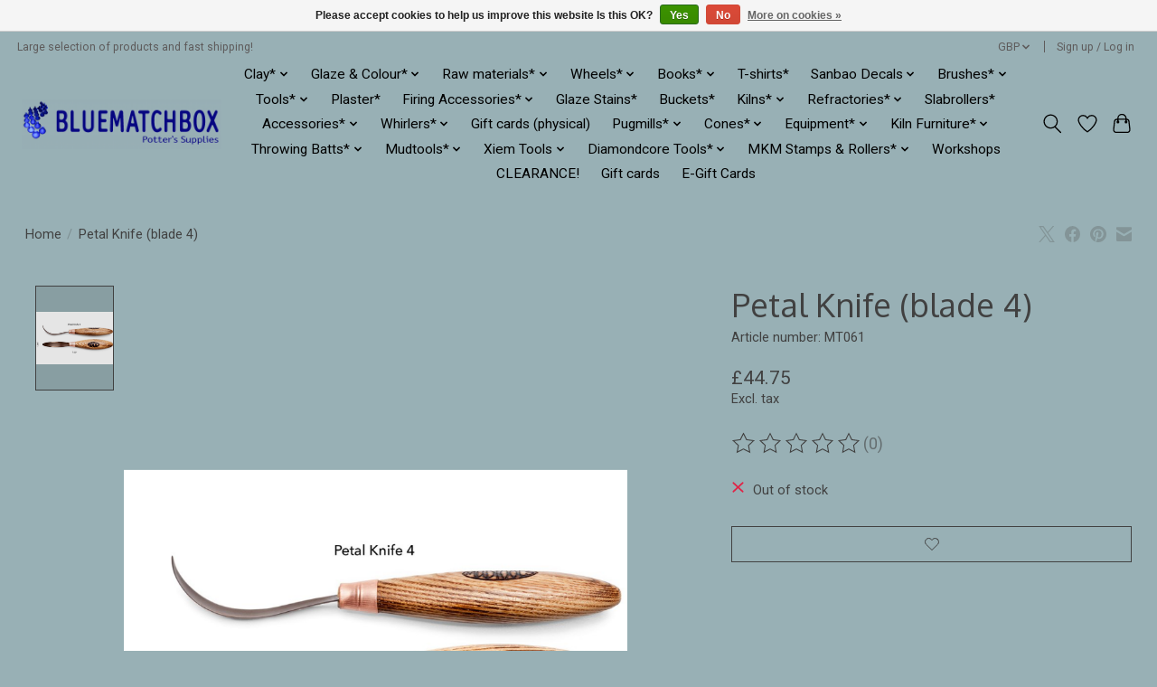

--- FILE ---
content_type: text/html;charset=utf-8
request_url: https://www.bluematchbox.co.uk/petal-knife-blade-4.html
body_size: 17673
content:
<!DOCTYPE html>
<html lang="en">
  <head>
    <meta charset="utf-8"/>
<!-- [START] 'blocks/head.rain' -->
<!--

  (c) 2008-2026 Lightspeed Netherlands B.V.
  http://www.lightspeedhq.com
  Generated: 22-01-2026 @ 20:17:15

-->
<link rel="canonical" href="https://www.bluematchbox.co.uk/petal-knife-blade-4.html"/>
<link rel="alternate" href="https://www.bluematchbox.co.uk/index.rss" type="application/rss+xml" title="New products"/>
<link href="https://cdn.webshopapp.com/assets/cookielaw.css?2025-02-20" rel="stylesheet" type="text/css"/>
<meta name="robots" content="noodp,noydir"/>
<meta property="og:url" content="https://www.bluematchbox.co.uk/petal-knife-blade-4.html?source=facebook"/>
<meta property="og:site_name" content="Bluematchbox Potters Supplies Ltd"/>
<meta property="og:title" content="Mudtools Petal Knife (blade 4)"/>
<meta property="og:description" content="We sell Clay, glazes, raw materials, tools , kilns, potters wheels, machinery and equipment. A proper potter&#039;s shop"/>
<meta property="og:image" content="https://cdn.webshopapp.com/shops/316610/files/432259759/mudtools-petal-knife-blade-4.jpg"/>
<script src="https://app.dmws.plus/shop-assets/316610/dmws-plus-loader.js?id=fa478a4c06d6f6a62c02fc48f3861674"></script>
<!--[if lt IE 9]>
<script src="https://cdn.webshopapp.com/assets/html5shiv.js?2025-02-20"></script>
<![endif]-->
<!-- [END] 'blocks/head.rain' -->
    <title>Mudtools Petal Knife (blade 4) - Bluematchbox Potters Supplies Ltd</title>
    <meta name="description" content="We sell Clay, glazes, raw materials, tools , kilns, potters wheels, machinery and equipment. A proper potter&#039;s shop" />
    <meta name="keywords" content="Mudtools, Petal, Knife, (blade, 4), pottery supplies , clay, Glazes, pottery tools, kilns, potters wheels, glaze materials, pottery, ceramics, Reading, Berks, Berkshire, London, Oxford, UK, pottery wheel, Botz Glazes, Botz, Mudtools, Rohde, Rohde Kil" />
    <meta http-equiv="X-UA-Compatible" content="IE=edge">
    <meta name="viewport" content="width=device-width, initial-scale=1">
    <meta name="apple-mobile-web-app-capable" content="yes">
    <meta name="apple-mobile-web-app-status-bar-style" content="black">
    
    <script>document.getElementsByTagName("html")[0].className += " js";</script>

    <link rel="shortcut icon" href="https://cdn.webshopapp.com/shops/316610/themes/174583/v/1502340/assets/favicon.png?20220928150703" type="image/x-icon" />
    <link href='//fonts.googleapis.com/css?family=Roboto:400,300,600&display=swap' rel='stylesheet' type='text/css'>
<link href='//fonts.googleapis.com/css?family=Oxygen:400,300,600&display=swap' rel='stylesheet' type='text/css'>
    <link rel="stylesheet" href="https://cdn.webshopapp.com/assets/gui-2-0.css?2025-02-20" />
    <link rel="stylesheet" href="https://cdn.webshopapp.com/assets/gui-responsive-2-0.css?2025-02-20" />
    <link id="lightspeedframe" rel="stylesheet" href="https://cdn.webshopapp.com/shops/316610/themes/174583/assets/style.css?2025121313211120210104192718" />
    <!-- browsers not supporting CSS variables -->
    <script>
      if(!('CSS' in window) || !CSS.supports('color', 'var(--color-var)')) {var cfStyle = document.getElementById('lightspeedframe');if(cfStyle) {var href = cfStyle.getAttribute('href');href = href.replace('style.css', 'style-fallback.css');cfStyle.setAttribute('href', href);}}
    </script>
    <link rel="stylesheet" href="https://cdn.webshopapp.com/shops/316610/themes/174583/assets/settings.css?2025121313211120210104192718" />
    <link rel="stylesheet" href="https://cdn.webshopapp.com/shops/316610/themes/174583/assets/custom.css?2025121313211120210104192718" />

    <script src="https://cdn.webshopapp.com/assets/jquery-3-7-1.js?2025-02-20"></script>
    <script src="https://cdn.webshopapp.com/assets/jquery-ui-1-14-1.js?2025-02-20"></script>

  </head>
  <body>
    
          <header class="main-header main-header--mobile js-main-header position-relative">
  <div class="main-header__top-section">
    <div class="main-header__nav-grid justify-between@md container max-width-lg text-xs padding-y-xxs">
      <div>Large selection of products and fast shipping!</div>
      <ul class="main-header__list flex-grow flex-basis-0 justify-end@md display@md">        
                
                <li class="main-header__item">
          <a href="#0" class="main-header__link">
            <span class="text-uppercase">gbp</span>
            <svg class="main-header__dropdown-icon icon" viewBox="0 0 16 16"><polygon fill="currentColor" points="8,11.4 2.6,6 4,4.6 8,8.6 12,4.6 13.4,6 "></polygon></svg>
          </a>
          <ul class="main-header__dropdown">
                        <li><a href="https://www.bluematchbox.co.uk/session/currency/eur/" class="main-header__dropdown-link" aria-label="Switch to eur currency" title="eur">EUR</a></li>
                        <li><a href="https://www.bluematchbox.co.uk/session/currency/gbp/" class="main-header__dropdown-link" aria-current="true" aria-label="Switch to gbp currency" title="gbp">GBP</a></li>
                        <li><a href="https://www.bluematchbox.co.uk/session/currency/try/" class="main-header__dropdown-link" aria-label="Switch to try currency" title="try">TRY</a></li>
                      </ul>
        </li>
                        <li class="main-header__item separator"></li>
                <li class="main-header__item"><a href="https://www.bluematchbox.co.uk/account/" class="main-header__link" title="My account">Sign up / Log in</a></li>
      </ul>
    </div>
  </div>
  <div class="main-header__mobile-content container max-width-lg">
          <a href="https://www.bluematchbox.co.uk/" class="main-header__logo" title="Bluematchbox Potters Supplies ">
        <img src="https://cdn.webshopapp.com/shops/316610/themes/174583/v/1502336/assets/logo.png?20220928150555" alt="Bluematchbox Potters Supplies ">
                <img src="https://cdn.webshopapp.com/shops/316610/themes/174583/assets/logo-white.png?2025121313211120210104192718" class="main-header__logo-white" alt="Bluematchbox Potters Supplies ">
              </a>
        
    <div class="flex items-center">
            <a href="https://www.bluematchbox.co.uk/account/wishlist/" class="main-header__mobile-btn js-tab-focus">
        <svg class="icon" viewBox="0 0 24 25" fill="none"><title>Go to wishlist</title><path d="M11.3785 4.50387L12 5.42378L12.6215 4.50387C13.6598 2.96698 15.4376 1.94995 17.4545 1.94995C20.65 1.94995 23.232 4.49701 23.25 7.6084C23.2496 8.53335 22.927 9.71432 22.3056 11.056C21.689 12.3875 20.8022 13.8258 19.7333 15.249C17.6019 18.0872 14.7978 20.798 12.0932 22.4477L12 22.488L11.9068 22.4477C9.20215 20.798 6.3981 18.0872 4.26667 15.249C3.1978 13.8258 2.31101 12.3875 1.69437 11.056C1.07303 9.71436 0.750466 8.53342 0.75 7.60848C0.767924 4.49706 3.34993 1.94995 6.54545 1.94995C8.56242 1.94995 10.3402 2.96698 11.3785 4.50387Z" stroke="currentColor" stroke-width="1.5" fill="none"/></svg>
        <span class="sr-only">Wishlist</span>
      </a>
            <button class="reset main-header__mobile-btn js-tab-focus" aria-controls="cartDrawer">
        <svg class="icon" viewBox="0 0 24 25" fill="none"><title>Toggle cart</title><path d="M2.90171 9.65153C3.0797 8.00106 4.47293 6.75 6.13297 6.75H17.867C19.527 6.75 20.9203 8.00105 21.0982 9.65153L22.1767 19.6515C22.3839 21.5732 20.8783 23.25 18.9454 23.25H5.05454C3.1217 23.25 1.61603 21.5732 1.82328 19.6515L2.90171 9.65153Z" stroke="currentColor" stroke-width="1.5" fill="none"/>
        <path d="M7.19995 9.6001V5.7001C7.19995 2.88345 9.4833 0.600098 12.3 0.600098C15.1166 0.600098 17.4 2.88345 17.4 5.7001V9.6001" stroke="currentColor" stroke-width="1.5" fill="none"/>
        <circle cx="7.19996" cy="10.2001" r="1.8" fill="currentColor"/>
        <ellipse cx="17.4" cy="10.2001" rx="1.8" ry="1.8" fill="currentColor"/></svg>
        <span class="sr-only">Cart</span>
              </button>

      <button class="reset anim-menu-btn js-anim-menu-btn main-header__nav-control js-tab-focus" aria-label="Toggle menu">
        <i class="anim-menu-btn__icon anim-menu-btn__icon--close" aria-hidden="true"></i>
      </button>
    </div>
  </div>

  <div class="main-header__nav" role="navigation">
    <div class="main-header__nav-grid justify-between@md container max-width-lg">
      <div class="main-header__nav-logo-wrapper flex-shrink-0">
        
                  <a href="https://www.bluematchbox.co.uk/" class="main-header__logo" title="Bluematchbox Potters Supplies ">
            <img src="https://cdn.webshopapp.com/shops/316610/themes/174583/v/1502336/assets/logo.png?20220928150555" alt="Bluematchbox Potters Supplies ">
                        <img src="https://cdn.webshopapp.com/shops/316610/themes/174583/assets/logo-white.png?2025121313211120210104192718" class="main-header__logo-white" alt="Bluematchbox Potters Supplies ">
                      </a>
              </div>
      
      <form action="https://www.bluematchbox.co.uk/search/" method="get" role="search" class="padding-y-md hide@md">
        <label class="sr-only" for="searchInputMobile">Search</label>
        <input class="header-v3__nav-form-control form-control width-100%" value="" autocomplete="off" type="search" name="q" id="searchInputMobile" placeholder="Search...">
      </form>

      <ul class="main-header__list flex-grow flex-basis-0 flex-wrap justify-center@md">
        
        
                <li class="main-header__item js-main-nav__item">
          <a class="main-header__link js-main-nav__control" href="https://www.bluematchbox.co.uk/clay/">
            <span>Clay*</span>            <svg class="main-header__dropdown-icon icon" viewBox="0 0 16 16"><polygon fill="currentColor" points="8,11.4 2.6,6 4,4.6 8,8.6 12,4.6 13.4,6 "></polygon></svg>                        <i class="main-header__arrow-icon" aria-hidden="true">
              <svg class="icon" viewBox="0 0 16 16">
                <g class="icon__group" fill="none" stroke="currentColor" stroke-linecap="square" stroke-miterlimit="10" stroke-width="2">
                  <path d="M2 2l12 12" />
                  <path d="M14 2L2 14" />
                </g>
              </svg>
            </i>
                        
          </a>
                    <ul class="main-header__dropdown">
            <li class="main-header__dropdown-item"><a href="https://www.bluematchbox.co.uk/clay/" class="main-header__dropdown-link hide@md">All Clay*</a></li>
                        <li class="main-header__dropdown-item js-main-nav__item position-relative">
              <a class="main-header__dropdown-link js-main-nav__control flex justify-between " href="https://www.bluematchbox.co.uk/clay/earthenware/">
                Earthenware*
                <svg class="dropdown__desktop-icon icon" aria-hidden="true" viewBox="0 0 12 12"><polyline stroke-width="1" stroke="currentColor" fill="none" stroke-linecap="round" stroke-linejoin="round" points="3.5 0.5 9.5 6 3.5 11.5"></polyline></svg>                                <i class="main-header__arrow-icon" aria-hidden="true">
                  <svg class="icon" viewBox="0 0 16 16">
                    <g class="icon__group" fill="none" stroke="currentColor" stroke-linecap="square" stroke-miterlimit="10" stroke-width="2">
                      <path d="M2 2l12 12" />
                      <path d="M14 2L2 14" />
                    </g>
                  </svg>
                </i>
                              </a>

                            <ul class="main-header__dropdown">
                <li><a href="https://www.bluematchbox.co.uk/clay/earthenware/" class="main-header__dropdown-link hide@md">All Earthenware*</a></li>
                                <li><a class="main-header__dropdown-link" href="https://www.bluematchbox.co.uk/clay/earthenware/white-smooth/">White Smooth</a></li>
                                <li><a class="main-header__dropdown-link" href="https://www.bluematchbox.co.uk/clay/earthenware/red-smooth/">Red Smooth</a></li>
                                <li><a class="main-header__dropdown-link" href="https://www.bluematchbox.co.uk/clay/earthenware/white-sanded/">White Sanded</a></li>
                                <li><a class="main-header__dropdown-link" href="https://www.bluematchbox.co.uk/clay/earthenware/red-sanded/">Red sanded</a></li>
                                <li><a class="main-header__dropdown-link" href="https://www.bluematchbox.co.uk/clay/earthenware/red-crank/">Red Crank</a></li>
                                <li><a class="main-header__dropdown-link" href="https://www.bluematchbox.co.uk/clay/earthenware/black/">Black</a></li>
                              </ul>
                          </li>
                        <li class="main-header__dropdown-item js-main-nav__item position-relative">
              <a class="main-header__dropdown-link js-main-nav__control flex justify-between " href="https://www.bluematchbox.co.uk/clay/stoneware/">
                Stoneware*
                <svg class="dropdown__desktop-icon icon" aria-hidden="true" viewBox="0 0 12 12"><polyline stroke-width="1" stroke="currentColor" fill="none" stroke-linecap="round" stroke-linejoin="round" points="3.5 0.5 9.5 6 3.5 11.5"></polyline></svg>                                <i class="main-header__arrow-icon" aria-hidden="true">
                  <svg class="icon" viewBox="0 0 16 16">
                    <g class="icon__group" fill="none" stroke="currentColor" stroke-linecap="square" stroke-miterlimit="10" stroke-width="2">
                      <path d="M2 2l12 12" />
                      <path d="M14 2L2 14" />
                    </g>
                  </svg>
                </i>
                              </a>

                            <ul class="main-header__dropdown">
                <li><a href="https://www.bluematchbox.co.uk/clay/stoneware/" class="main-header__dropdown-link hide@md">All Stoneware*</a></li>
                                <li><a class="main-header__dropdown-link" href="https://www.bluematchbox.co.uk/clay/stoneware/off-white-smooth/">Off-White Smooth</a></li>
                                <li><a class="main-header__dropdown-link" href="https://www.bluematchbox.co.uk/clay/stoneware/black-smooth/">Black Smooth</a></li>
                                <li><a class="main-header__dropdown-link" href="https://www.bluematchbox.co.uk/clay/stoneware/white-smooth/">White Smooth</a></li>
                                <li><a class="main-header__dropdown-link" href="https://www.bluematchbox.co.uk/clay/stoneware/white-sanded/">White Sanded</a></li>
                                <li><a class="main-header__dropdown-link" href="https://www.bluematchbox.co.uk/clay/stoneware/black-medium-coarse/">Black Medium coarse</a></li>
                                <li><a class="main-header__dropdown-link" href="https://www.bluematchbox.co.uk/clay/stoneware/white-coarse/">White Coarse</a></li>
                                <li><a class="main-header__dropdown-link" href="https://www.bluematchbox.co.uk/clay/stoneware/off-white-coarse/">Off-white Coarse</a></li>
                                <li><a class="main-header__dropdown-link" href="https://www.bluematchbox.co.uk/clay/stoneware/flecked-clays/">Flecked Clays</a></li>
                              </ul>
                          </li>
                        <li class="main-header__dropdown-item js-main-nav__item position-relative">
              <a class="main-header__dropdown-link js-main-nav__control flex justify-between " href="https://www.bluematchbox.co.uk/clay/e-ware-s-ware/">
                E/ware &amp; S/ware*
                <svg class="dropdown__desktop-icon icon" aria-hidden="true" viewBox="0 0 12 12"><polyline stroke-width="1" stroke="currentColor" fill="none" stroke-linecap="round" stroke-linejoin="round" points="3.5 0.5 9.5 6 3.5 11.5"></polyline></svg>                                <i class="main-header__arrow-icon" aria-hidden="true">
                  <svg class="icon" viewBox="0 0 16 16">
                    <g class="icon__group" fill="none" stroke="currentColor" stroke-linecap="square" stroke-miterlimit="10" stroke-width="2">
                      <path d="M2 2l12 12" />
                      <path d="M14 2L2 14" />
                    </g>
                  </svg>
                </i>
                              </a>

                            <ul class="main-header__dropdown">
                <li><a href="https://www.bluematchbox.co.uk/clay/e-ware-s-ware/" class="main-header__dropdown-link hide@md">All E/ware &amp; S/ware*</a></li>
                                <li><a class="main-header__dropdown-link" href="https://www.bluematchbox.co.uk/clay/e-ware-s-ware/buff-sanded/">Buff Sanded</a></li>
                                <li><a class="main-header__dropdown-link" href="https://www.bluematchbox.co.uk/clay/e-ware-s-ware/buff-smooth/">Buff Smooth</a></li>
                                <li><a class="main-header__dropdown-link" href="https://www.bluematchbox.co.uk/clay/e-ware-s-ware/red-sanded/">Red sanded</a></li>
                                <li><a class="main-header__dropdown-link" href="https://www.bluematchbox.co.uk/clay/e-ware-s-ware/white-smooth/">White smooth</a></li>
                                <li><a class="main-header__dropdown-link" href="https://www.bluematchbox.co.uk/clay/e-ware-s-ware/red-smooth/">Red Smooth</a></li>
                              </ul>
                          </li>
                        <li class="main-header__dropdown-item js-main-nav__item position-relative">
              <a class="main-header__dropdown-link js-main-nav__control flex justify-between " href="https://www.bluematchbox.co.uk/clay/cranks/">
                Cranks*
                <svg class="dropdown__desktop-icon icon" aria-hidden="true" viewBox="0 0 12 12"><polyline stroke-width="1" stroke="currentColor" fill="none" stroke-linecap="round" stroke-linejoin="round" points="3.5 0.5 9.5 6 3.5 11.5"></polyline></svg>                                <i class="main-header__arrow-icon" aria-hidden="true">
                  <svg class="icon" viewBox="0 0 16 16">
                    <g class="icon__group" fill="none" stroke="currentColor" stroke-linecap="square" stroke-miterlimit="10" stroke-width="2">
                      <path d="M2 2l12 12" />
                      <path d="M14 2L2 14" />
                    </g>
                  </svg>
                </i>
                              </a>

                            <ul class="main-header__dropdown">
                <li><a href="https://www.bluematchbox.co.uk/clay/cranks/" class="main-header__dropdown-link hide@md">All Cranks*</a></li>
                                <li><a class="main-header__dropdown-link" href="https://www.bluematchbox.co.uk/clay/cranks/off-white/">Off-White</a></li>
                                <li><a class="main-header__dropdown-link" href="https://www.bluematchbox.co.uk/clay/cranks/white/">White</a></li>
                                <li><a class="main-header__dropdown-link" href="https://www.bluematchbox.co.uk/clay/cranks/black/">Black</a></li>
                              </ul>
                          </li>
                        <li class="main-header__dropdown-item js-main-nav__item position-relative">
              <a class="main-header__dropdown-link js-main-nav__control flex justify-between " href="https://www.bluematchbox.co.uk/clay/porcelain/">
                Porcelain*
                <svg class="dropdown__desktop-icon icon" aria-hidden="true" viewBox="0 0 12 12"><polyline stroke-width="1" stroke="currentColor" fill="none" stroke-linecap="round" stroke-linejoin="round" points="3.5 0.5 9.5 6 3.5 11.5"></polyline></svg>                                <i class="main-header__arrow-icon" aria-hidden="true">
                  <svg class="icon" viewBox="0 0 16 16">
                    <g class="icon__group" fill="none" stroke="currentColor" stroke-linecap="square" stroke-miterlimit="10" stroke-width="2">
                      <path d="M2 2l12 12" />
                      <path d="M14 2L2 14" />
                    </g>
                  </svg>
                </i>
                              </a>

                            <ul class="main-header__dropdown">
                <li><a href="https://www.bluematchbox.co.uk/clay/porcelain/" class="main-header__dropdown-link hide@md">All Porcelain*</a></li>
                                <li><a class="main-header__dropdown-link" href="https://www.bluematchbox.co.uk/clay/porcelain/grogged/">Grogged</a></li>
                                <li><a class="main-header__dropdown-link" href="https://www.bluematchbox.co.uk/clay/porcelain/smooth/">Smooth</a></li>
                                <li><a class="main-header__dropdown-link" href="https://www.bluematchbox.co.uk/clay/porcelain/black/">Black</a></li>
                              </ul>
                          </li>
                        <li class="main-header__dropdown-item js-main-nav__item position-relative">
              <a class="main-header__dropdown-link js-main-nav__control flex justify-between " href="https://www.bluematchbox.co.uk/clay/raku/">
                Raku*
                <svg class="dropdown__desktop-icon icon" aria-hidden="true" viewBox="0 0 12 12"><polyline stroke-width="1" stroke="currentColor" fill="none" stroke-linecap="round" stroke-linejoin="round" points="3.5 0.5 9.5 6 3.5 11.5"></polyline></svg>                                <i class="main-header__arrow-icon" aria-hidden="true">
                  <svg class="icon" viewBox="0 0 16 16">
                    <g class="icon__group" fill="none" stroke="currentColor" stroke-linecap="square" stroke-miterlimit="10" stroke-width="2">
                      <path d="M2 2l12 12" />
                      <path d="M14 2L2 14" />
                    </g>
                  </svg>
                </i>
                              </a>

                            <ul class="main-header__dropdown">
                <li><a href="https://www.bluematchbox.co.uk/clay/raku/" class="main-header__dropdown-link hide@md">All Raku*</a></li>
                                <li><a class="main-header__dropdown-link" href="https://www.bluematchbox.co.uk/clay/raku/coarse/">Coarse</a></li>
                                <li><a class="main-header__dropdown-link" href="https://www.bluematchbox.co.uk/clay/raku/white-medium-coarse/">White Medium Coarse</a></li>
                                <li><a class="main-header__dropdown-link" href="https://www.bluematchbox.co.uk/clay/raku/very-coarse/">Very Coarse</a></li>
                                <li><a class="main-header__dropdown-link" href="https://www.bluematchbox.co.uk/clay/raku/white-smooth/">White Smooth</a></li>
                              </ul>
                          </li>
                        <li class="main-header__dropdown-item js-main-nav__item position-relative">
              <a class="main-header__dropdown-link js-main-nav__control flex justify-between " href="https://www.bluematchbox.co.uk/clay/paper-clay/">
                Paper Clay*
                <svg class="dropdown__desktop-icon icon" aria-hidden="true" viewBox="0 0 12 12"><polyline stroke-width="1" stroke="currentColor" fill="none" stroke-linecap="round" stroke-linejoin="round" points="3.5 0.5 9.5 6 3.5 11.5"></polyline></svg>                                <i class="main-header__arrow-icon" aria-hidden="true">
                  <svg class="icon" viewBox="0 0 16 16">
                    <g class="icon__group" fill="none" stroke="currentColor" stroke-linecap="square" stroke-miterlimit="10" stroke-width="2">
                      <path d="M2 2l12 12" />
                      <path d="M14 2L2 14" />
                    </g>
                  </svg>
                </i>
                              </a>

                            <ul class="main-header__dropdown">
                <li><a href="https://www.bluematchbox.co.uk/clay/paper-clay/" class="main-header__dropdown-link hide@md">All Paper Clay*</a></li>
                                <li><a class="main-header__dropdown-link" href="https://www.bluematchbox.co.uk/clay/paper-clay/stoneware/">Stoneware</a></li>
                                <li><a class="main-header__dropdown-link" href="https://www.bluematchbox.co.uk/clay/paper-clay/earthenware/">Earthenware</a></li>
                                <li><a class="main-header__dropdown-link" href="https://www.bluematchbox.co.uk/clay/paper-clay/porcelain/">Porcelain</a></li>
                              </ul>
                          </li>
                        <li class="main-header__dropdown-item js-main-nav__item position-relative">
              <a class="main-header__dropdown-link js-main-nav__control flex justify-between " href="https://www.bluematchbox.co.uk/clay/casting-slips/">
                Casting Slips*
                <svg class="dropdown__desktop-icon icon" aria-hidden="true" viewBox="0 0 12 12"><polyline stroke-width="1" stroke="currentColor" fill="none" stroke-linecap="round" stroke-linejoin="round" points="3.5 0.5 9.5 6 3.5 11.5"></polyline></svg>                                <i class="main-header__arrow-icon" aria-hidden="true">
                  <svg class="icon" viewBox="0 0 16 16">
                    <g class="icon__group" fill="none" stroke="currentColor" stroke-linecap="square" stroke-miterlimit="10" stroke-width="2">
                      <path d="M2 2l12 12" />
                      <path d="M14 2L2 14" />
                    </g>
                  </svg>
                </i>
                              </a>

                            <ul class="main-header__dropdown">
                <li><a href="https://www.bluematchbox.co.uk/clay/casting-slips/" class="main-header__dropdown-link hide@md">All Casting Slips*</a></li>
                                <li><a class="main-header__dropdown-link" href="https://www.bluematchbox.co.uk/clay/casting-slips/earthenware/">Earthenware</a></li>
                                <li><a class="main-header__dropdown-link" href="https://www.bluematchbox.co.uk/clay/casting-slips/porcelain/">Porcelain</a></li>
                                <li><a class="main-header__dropdown-link" href="https://www.bluematchbox.co.uk/clay/casting-slips/stoneware/">Stoneware*</a></li>
                                <li><a class="main-header__dropdown-link" href="https://www.bluematchbox.co.uk/clay/casting-slips/bone-china/">Bone China</a></li>
                                <li><a class="main-header__dropdown-link" href="https://www.bluematchbox.co.uk/clay/casting-slips/raku/">Raku</a></li>
                              </ul>
                          </li>
                        <li class="main-header__dropdown-item js-main-nav__item position-relative">
              <a class="main-header__dropdown-link js-main-nav__control flex justify-between " href="https://www.bluematchbox.co.uk/clay/air-dry/">
                Air Dry
                <svg class="dropdown__desktop-icon icon" aria-hidden="true" viewBox="0 0 12 12"><polyline stroke-width="1" stroke="currentColor" fill="none" stroke-linecap="round" stroke-linejoin="round" points="3.5 0.5 9.5 6 3.5 11.5"></polyline></svg>                                <i class="main-header__arrow-icon" aria-hidden="true">
                  <svg class="icon" viewBox="0 0 16 16">
                    <g class="icon__group" fill="none" stroke="currentColor" stroke-linecap="square" stroke-miterlimit="10" stroke-width="2">
                      <path d="M2 2l12 12" />
                      <path d="M14 2L2 14" />
                    </g>
                  </svg>
                </i>
                              </a>

                            <ul class="main-header__dropdown">
                <li><a href="https://www.bluematchbox.co.uk/clay/air-dry/" class="main-header__dropdown-link hide@md">All Air Dry</a></li>
                                <li><a class="main-header__dropdown-link" href="https://www.bluematchbox.co.uk/clay/air-dry/red/">Red</a></li>
                                <li><a class="main-header__dropdown-link" href="https://www.bluematchbox.co.uk/clay/air-dry/grey/">Grey</a></li>
                              </ul>
                          </li>
                        <li class="main-header__dropdown-item">
              <a class="main-header__dropdown-link" href="https://www.bluematchbox.co.uk/clay/powdered/">
                Powdered*
                                              </a>

                          </li>
                        <li class="main-header__dropdown-item">
              <a class="main-header__dropdown-link" href="https://www.bluematchbox.co.uk/clay/lostone/">
                LoStone
                                              </a>

                          </li>
                      </ul>
                  </li>
                <li class="main-header__item js-main-nav__item">
          <a class="main-header__link js-main-nav__control" href="https://www.bluematchbox.co.uk/glaze-colour/">
            <span>Glaze &amp; Colour*</span>            <svg class="main-header__dropdown-icon icon" viewBox="0 0 16 16"><polygon fill="currentColor" points="8,11.4 2.6,6 4,4.6 8,8.6 12,4.6 13.4,6 "></polygon></svg>                        <i class="main-header__arrow-icon" aria-hidden="true">
              <svg class="icon" viewBox="0 0 16 16">
                <g class="icon__group" fill="none" stroke="currentColor" stroke-linecap="square" stroke-miterlimit="10" stroke-width="2">
                  <path d="M2 2l12 12" />
                  <path d="M14 2L2 14" />
                </g>
              </svg>
            </i>
                        
          </a>
                    <ul class="main-header__dropdown">
            <li class="main-header__dropdown-item"><a href="https://www.bluematchbox.co.uk/glaze-colour/" class="main-header__dropdown-link hide@md">All Glaze &amp; Colour*</a></li>
                        <li class="main-header__dropdown-item js-main-nav__item position-relative">
              <a class="main-header__dropdown-link js-main-nav__control flex justify-between " href="https://www.bluematchbox.co.uk/glaze-colour/stoneware-brush-on/">
                Stoneware brush-on*
                <svg class="dropdown__desktop-icon icon" aria-hidden="true" viewBox="0 0 12 12"><polyline stroke-width="1" stroke="currentColor" fill="none" stroke-linecap="round" stroke-linejoin="round" points="3.5 0.5 9.5 6 3.5 11.5"></polyline></svg>                                <i class="main-header__arrow-icon" aria-hidden="true">
                  <svg class="icon" viewBox="0 0 16 16">
                    <g class="icon__group" fill="none" stroke="currentColor" stroke-linecap="square" stroke-miterlimit="10" stroke-width="2">
                      <path d="M2 2l12 12" />
                      <path d="M14 2L2 14" />
                    </g>
                  </svg>
                </i>
                              </a>

                            <ul class="main-header__dropdown">
                <li><a href="https://www.bluematchbox.co.uk/glaze-colour/stoneware-brush-on/" class="main-header__dropdown-link hide@md">All Stoneware brush-on*</a></li>
                                <li><a class="main-header__dropdown-link" href="https://www.bluematchbox.co.uk/glaze-colour/stoneware-brush-on/botz/">Botz</a></li>
                                <li><a class="main-header__dropdown-link" href="https://www.bluematchbox.co.uk/glaze-colour/stoneware-brush-on/mayco/">Mayco</a></li>
                                <li><a class="main-header__dropdown-link" href="https://www.bluematchbox.co.uk/glaze-colour/stoneware-brush-on/amaco-potters-choice/">Amaco Potters Choice</a></li>
                                <li><a class="main-header__dropdown-link" href="https://www.bluematchbox.co.uk/glaze-colour/stoneware-brush-on/amaco-celadon/">Amaco Celadon</a></li>
                                <li><a class="main-header__dropdown-link" href="https://www.bluematchbox.co.uk/glaze-colour/stoneware-brush-on/amaco-shino/">Amaco Shino</a></li>
                                <li><a class="main-header__dropdown-link" href="https://www.bluematchbox.co.uk/glaze-colour/stoneware-brush-on/potterycrafts/">Potterycrafts</a></li>
                                <li><a class="main-header__dropdown-link" href="https://www.bluematchbox.co.uk/glaze-colour/stoneware-brush-on/clayscapes/">Clayscapes</a></li>
                                <li><a class="main-header__dropdown-link" href="https://www.bluematchbox.co.uk/glaze-colour/stoneware-brush-on/botz-pro/">Botz Pro</a></li>
                                <li><a class="main-header__dropdown-link" href="https://www.bluematchbox.co.uk/glaze-colour/stoneware-brush-on/amaco-flux/">Amaco Flux</a></li>
                                <li><a class="main-header__dropdown-link" href="https://www.bluematchbox.co.uk/glaze-colour/stoneware-brush-on/amaco-cosmos/">Amaco Cosmos</a></li>
                                <li><a class="main-header__dropdown-link" href="https://www.bluematchbox.co.uk/glaze-colour/stoneware-brush-on/mayco-s-w-38lt/">Mayco S/W 3.8Lt</a></li>
                                <li><a class="main-header__dropdown-link" href="https://www.bluematchbox.co.uk/glaze-colour/stoneware-brush-on/speedball-mid-fire/">Speedball Mid Fire</a></li>
                                <li><a class="main-header__dropdown-link" href="https://www.bluematchbox.co.uk/glaze-colour/stoneware-brush-on/amaco-phase-glazes/">Amaco Phase Glazes</a></li>
                                <li><a class="main-header__dropdown-link" href="https://www.bluematchbox.co.uk/glaze-colour/stoneware-brush-on/kj-crystalline/">KJ Crystalline</a></li>
                                <li><a class="main-header__dropdown-link" href="https://www.bluematchbox.co.uk/glaze-colour/stoneware-brush-on/amaco-kiln-ice/">Amaco Kiln Ice</a></li>
                                <li><a class="main-header__dropdown-link" href="https://www.bluematchbox.co.uk/glaze-colour/stoneware-brush-on/amaco-crawls/">Amaco Crawls</a></li>
                              </ul>
                          </li>
                        <li class="main-header__dropdown-item js-main-nav__item position-relative">
              <a class="main-header__dropdown-link js-main-nav__control flex justify-between " href="https://www.bluematchbox.co.uk/glaze-colour/earthenware-brush-on/">
                Earthenware Brush-on*
                <svg class="dropdown__desktop-icon icon" aria-hidden="true" viewBox="0 0 12 12"><polyline stroke-width="1" stroke="currentColor" fill="none" stroke-linecap="round" stroke-linejoin="round" points="3.5 0.5 9.5 6 3.5 11.5"></polyline></svg>                                <i class="main-header__arrow-icon" aria-hidden="true">
                  <svg class="icon" viewBox="0 0 16 16">
                    <g class="icon__group" fill="none" stroke="currentColor" stroke-linecap="square" stroke-miterlimit="10" stroke-width="2">
                      <path d="M2 2l12 12" />
                      <path d="M14 2L2 14" />
                    </g>
                  </svg>
                </i>
                              </a>

                            <ul class="main-header__dropdown">
                <li><a href="https://www.bluematchbox.co.uk/glaze-colour/earthenware-brush-on/" class="main-header__dropdown-link hide@md">All Earthenware Brush-on*</a></li>
                                <li><a class="main-header__dropdown-link" href="https://www.bluematchbox.co.uk/glaze-colour/earthenware-brush-on/botz/">Botz</a></li>
                                <li><a class="main-header__dropdown-link" href="https://www.bluematchbox.co.uk/glaze-colour/earthenware-brush-on/mayco-stroke-coat/">Mayco Stroke &amp; Coat</a></li>
                                <li><a class="main-header__dropdown-link" href="https://www.bluematchbox.co.uk/glaze-colour/earthenware-brush-on/mayco-foundations/">Mayco Foundations</a></li>
                                <li><a class="main-header__dropdown-link" href="https://www.bluematchbox.co.uk/glaze-colour/earthenware-brush-on/mayco-classic-crackles/">Mayco Classic Crackles</a></li>
                                <li><a class="main-header__dropdown-link" href="https://www.bluematchbox.co.uk/glaze-colour/earthenware-brush-on/mayco-jungle-gems-crystalites/">Mayco Jungle Gems &amp; Crystalites</a></li>
                                <li><a class="main-header__dropdown-link" href="https://www.bluematchbox.co.uk/glaze-colour/earthenware-brush-on/mayco-elements/">Mayco Elements</a></li>
                                <li><a class="main-header__dropdown-link" href="https://www.bluematchbox.co.uk/glaze-colour/earthenware-brush-on/mayco-clear-translucent/">Mayco Clear / translucent</a></li>
                                <li><a class="main-header__dropdown-link" href="https://www.bluematchbox.co.uk/glaze-colour/earthenware-brush-on/mayco-effect-glazes/">Mayco Effect Glazes</a></li>
                              </ul>
                          </li>
                        <li class="main-header__dropdown-item">
              <a class="main-header__dropdown-link" href="https://www.bluematchbox.co.uk/glaze-colour/botz-pro/">
                Botz Pro*
                                              </a>

                          </li>
                        <li class="main-header__dropdown-item js-main-nav__item position-relative">
              <a class="main-header__dropdown-link js-main-nav__control flex justify-between " href="https://www.bluematchbox.co.uk/glaze-colour/underglaze/">
                Underglaze*
                <svg class="dropdown__desktop-icon icon" aria-hidden="true" viewBox="0 0 12 12"><polyline stroke-width="1" stroke="currentColor" fill="none" stroke-linecap="round" stroke-linejoin="round" points="3.5 0.5 9.5 6 3.5 11.5"></polyline></svg>                                <i class="main-header__arrow-icon" aria-hidden="true">
                  <svg class="icon" viewBox="0 0 16 16">
                    <g class="icon__group" fill="none" stroke="currentColor" stroke-linecap="square" stroke-miterlimit="10" stroke-width="2">
                      <path d="M2 2l12 12" />
                      <path d="M14 2L2 14" />
                    </g>
                  </svg>
                </i>
                              </a>

                            <ul class="main-header__dropdown">
                <li><a href="https://www.bluematchbox.co.uk/glaze-colour/underglaze/" class="main-header__dropdown-link hide@md">All Underglaze*</a></li>
                                <li><a class="main-header__dropdown-link" href="https://www.bluematchbox.co.uk/glaze-colour/underglaze/contem/">Contem</a></li>
                                <li><a class="main-header__dropdown-link" href="https://www.bluematchbox.co.uk/glaze-colour/underglaze/amaco-velvets-59ml/">Amaco Velvets 59ml</a></li>
                                <li><a class="main-header__dropdown-link" href="https://www.bluematchbox.co.uk/glaze-colour/underglaze/amaco-velvets-473ml/">Amaco Velvets 473ml</a></li>
                                <li><a class="main-header__dropdown-link" href="https://www.bluematchbox.co.uk/glaze-colour/underglaze/stamp-pads/">Stamp pads</a></li>
                                <li><a class="main-header__dropdown-link" href="https://www.bluematchbox.co.uk/glaze-colour/underglaze/designer-liners/">designer liners</a></li>
                                <li><a class="main-header__dropdown-link" href="https://www.bluematchbox.co.uk/glaze-colour/underglaze/mixing-palette/">mixing palette</a></li>
                                <li><a class="main-header__dropdown-link" href="https://www.bluematchbox.co.uk/glaze-colour/underglaze/speedball/">Speedball</a></li>
                                <li><a class="main-header__dropdown-link" href="https://www.bluematchbox.co.uk/glaze-colour/underglaze/graffito-paper/">Graffito Paper</a></li>
                                <li><a class="main-header__dropdown-link" href="https://www.bluematchbox.co.uk/glaze-colour/underglaze/watercolour-smug-sets/">watercolour (SMUG) sets</a></li>
                                <li><a class="main-header__dropdown-link" href="https://www.bluematchbox.co.uk/glaze-colour/underglaze/mayco-fundamentals/">Mayco Fundamentals</a></li>
                              </ul>
                          </li>
                        <li class="main-header__dropdown-item">
              <a class="main-header__dropdown-link" href="https://www.bluematchbox.co.uk/glaze-colour/botz-unidekor/">
                Botz Unidekor*
                                              </a>

                          </li>
                        <li class="main-header__dropdown-item">
              <a class="main-header__dropdown-link" href="https://www.bluematchbox.co.uk/glaze-colour/earthenware-powdered/">
                Earthenware Powdered*
                                              </a>

                          </li>
                        <li class="main-header__dropdown-item js-main-nav__item position-relative">
              <a class="main-header__dropdown-link js-main-nav__control flex justify-between " href="https://www.bluematchbox.co.uk/glaze-colour/stoneware-powdered/">
                Stoneware powdered*
                <svg class="dropdown__desktop-icon icon" aria-hidden="true" viewBox="0 0 12 12"><polyline stroke-width="1" stroke="currentColor" fill="none" stroke-linecap="round" stroke-linejoin="round" points="3.5 0.5 9.5 6 3.5 11.5"></polyline></svg>                                <i class="main-header__arrow-icon" aria-hidden="true">
                  <svg class="icon" viewBox="0 0 16 16">
                    <g class="icon__group" fill="none" stroke="currentColor" stroke-linecap="square" stroke-miterlimit="10" stroke-width="2">
                      <path d="M2 2l12 12" />
                      <path d="M14 2L2 14" />
                    </g>
                  </svg>
                </i>
                              </a>

                            <ul class="main-header__dropdown">
                <li><a href="https://www.bluematchbox.co.uk/glaze-colour/stoneware-powdered/" class="main-header__dropdown-link hide@md">All Stoneware powdered*</a></li>
                                <li><a class="main-header__dropdown-link" href="https://www.bluematchbox.co.uk/glaze-colour/stoneware-powdered/clayscapes-signature/">Clayscapes Signature</a></li>
                                <li><a class="main-header__dropdown-link" href="https://www.bluematchbox.co.uk/glaze-colour/stoneware-powdered/clayscapes-brooklyn/">Clayscapes Brooklyn</a></li>
                                <li><a class="main-header__dropdown-link" href="https://www.bluematchbox.co.uk/glaze-colour/stoneware-powdered/potclays-stoneware/">Potclays Stoneware</a></li>
                                <li><a class="main-header__dropdown-link" href="https://www.bluematchbox.co.uk/glaze-colour/stoneware-powdered/transparent-matt-white/">Transparent, Matt, white</a></li>
                                <li><a class="main-header__dropdown-link" href="https://www.bluematchbox.co.uk/glaze-colour/stoneware-powdered/mayco/">Mayco</a></li>
                              </ul>
                          </li>
                        <li class="main-header__dropdown-item js-main-nav__item position-relative">
              <a class="main-header__dropdown-link js-main-nav__control flex justify-between " href="https://www.bluematchbox.co.uk/glaze-colour/ready-mixed-dipping/">
                Ready mixed dipping*
                <svg class="dropdown__desktop-icon icon" aria-hidden="true" viewBox="0 0 12 12"><polyline stroke-width="1" stroke="currentColor" fill="none" stroke-linecap="round" stroke-linejoin="round" points="3.5 0.5 9.5 6 3.5 11.5"></polyline></svg>                                <i class="main-header__arrow-icon" aria-hidden="true">
                  <svg class="icon" viewBox="0 0 16 16">
                    <g class="icon__group" fill="none" stroke="currentColor" stroke-linecap="square" stroke-miterlimit="10" stroke-width="2">
                      <path d="M2 2l12 12" />
                      <path d="M14 2L2 14" />
                    </g>
                  </svg>
                </i>
                              </a>

                            <ul class="main-header__dropdown">
                <li><a href="https://www.bluematchbox.co.uk/glaze-colour/ready-mixed-dipping/" class="main-header__dropdown-link hide@md">All Ready mixed dipping*</a></li>
                                <li><a class="main-header__dropdown-link" href="https://www.bluematchbox.co.uk/glaze-colour/ready-mixed-dipping/earthenware/">Earthenware</a></li>
                              </ul>
                          </li>
                        <li class="main-header__dropdown-item">
              <a class="main-header__dropdown-link" href="https://www.bluematchbox.co.uk/glaze-colour/acrylic-non-firing/">
                Acrylic (non-Firing)*
                                              </a>

                          </li>
                        <li class="main-header__dropdown-item js-main-nav__item position-relative">
              <a class="main-header__dropdown-link js-main-nav__control flex justify-between " href="https://www.bluematchbox.co.uk/glaze-colour/decorating-slip-engobe/">
                Decorating slip/Engobe*
                <svg class="dropdown__desktop-icon icon" aria-hidden="true" viewBox="0 0 12 12"><polyline stroke-width="1" stroke="currentColor" fill="none" stroke-linecap="round" stroke-linejoin="round" points="3.5 0.5 9.5 6 3.5 11.5"></polyline></svg>                                <i class="main-header__arrow-icon" aria-hidden="true">
                  <svg class="icon" viewBox="0 0 16 16">
                    <g class="icon__group" fill="none" stroke="currentColor" stroke-linecap="square" stroke-miterlimit="10" stroke-width="2">
                      <path d="M2 2l12 12" />
                      <path d="M14 2L2 14" />
                    </g>
                  </svg>
                </i>
                              </a>

                            <ul class="main-header__dropdown">
                <li><a href="https://www.bluematchbox.co.uk/glaze-colour/decorating-slip-engobe/" class="main-header__dropdown-link hide@md">All Decorating slip/Engobe*</a></li>
                                <li><a class="main-header__dropdown-link" href="https://www.bluematchbox.co.uk/glaze-colour/decorating-slip-engobe/scarva-decorating-slip/">Scarva Decorating slip</a></li>
                                <li><a class="main-header__dropdown-link" href="https://www.bluematchbox.co.uk/glaze-colour/decorating-slip-engobe/botz-engobe/">Botz Engobe</a></li>
                                <li><a class="main-header__dropdown-link" href="https://www.bluematchbox.co.uk/glaze-colour/decorating-slip-engobe/botz-glimmer/">Botz Glimmer</a></li>
                                <li><a class="main-header__dropdown-link" href="https://www.bluematchbox.co.uk/glaze-colour/decorating-slip-engobe/botz-edition-s-w/">Botz Edition S/W</a></li>
                                <li><a class="main-header__dropdown-link" href="https://www.bluematchbox.co.uk/glaze-colour/decorating-slip-engobe/mayco-engobes/">Mayco Engobes</a></li>
                              </ul>
                          </li>
                        <li class="main-header__dropdown-item">
              <a class="main-header__dropdown-link" href="https://www.bluematchbox.co.uk/glaze-colour/lustre/">
                lustre
                                              </a>

                          </li>
                        <li class="main-header__dropdown-item js-main-nav__item position-relative">
              <a class="main-header__dropdown-link js-main-nav__control flex justify-between " href="https://www.bluematchbox.co.uk/glaze-colour/raku-glazes/">
                Raku Glazes*
                <svg class="dropdown__desktop-icon icon" aria-hidden="true" viewBox="0 0 12 12"><polyline stroke-width="1" stroke="currentColor" fill="none" stroke-linecap="round" stroke-linejoin="round" points="3.5 0.5 9.5 6 3.5 11.5"></polyline></svg>                                <i class="main-header__arrow-icon" aria-hidden="true">
                  <svg class="icon" viewBox="0 0 16 16">
                    <g class="icon__group" fill="none" stroke="currentColor" stroke-linecap="square" stroke-miterlimit="10" stroke-width="2">
                      <path d="M2 2l12 12" />
                      <path d="M14 2L2 14" />
                    </g>
                  </svg>
                </i>
                              </a>

                            <ul class="main-header__dropdown">
                <li><a href="https://www.bluematchbox.co.uk/glaze-colour/raku-glazes/" class="main-header__dropdown-link hide@md">All Raku Glazes*</a></li>
                                <li><a class="main-header__dropdown-link" href="https://www.bluematchbox.co.uk/glaze-colour/raku-glazes/mayco-raku-brush-on/">Mayco Raku Brush-on</a></li>
                                <li><a class="main-header__dropdown-link" href="https://www.bluematchbox.co.uk/glaze-colour/raku-glazes/powdered-raku-glazes/">Powdered Raku glazes</a></li>
                              </ul>
                          </li>
                        <li class="main-header__dropdown-item">
              <a class="main-header__dropdown-link" href="https://www.bluematchbox.co.uk/glaze-colour/ceramic-ink/">
                Ceramic Ink*
                                              </a>

                          </li>
                        <li class="main-header__dropdown-item">
              <a class="main-header__dropdown-link" href="https://www.bluematchbox.co.uk/glaze-colour/botz-plus/">
                Botz Plus*
                                              </a>

                          </li>
                        <li class="main-header__dropdown-item js-main-nav__item position-relative">
              <a class="main-header__dropdown-link js-main-nav__control flex justify-between " href="https://www.bluematchbox.co.uk/glaze-colour/pencils-and-crayons/">
                Pencils and crayons*
                <svg class="dropdown__desktop-icon icon" aria-hidden="true" viewBox="0 0 12 12"><polyline stroke-width="1" stroke="currentColor" fill="none" stroke-linecap="round" stroke-linejoin="round" points="3.5 0.5 9.5 6 3.5 11.5"></polyline></svg>                                <i class="main-header__arrow-icon" aria-hidden="true">
                  <svg class="icon" viewBox="0 0 16 16">
                    <g class="icon__group" fill="none" stroke="currentColor" stroke-linecap="square" stroke-miterlimit="10" stroke-width="2">
                      <path d="M2 2l12 12" />
                      <path d="M14 2L2 14" />
                    </g>
                  </svg>
                </i>
                              </a>

                            <ul class="main-header__dropdown">
                <li><a href="https://www.bluematchbox.co.uk/glaze-colour/pencils-and-crayons/" class="main-header__dropdown-link hide@md">All Pencils and crayons*</a></li>
                                <li><a class="main-header__dropdown-link" href="https://www.bluematchbox.co.uk/glaze-colour/pencils-and-crayons/ceraline-crayons/">Ceraline Crayons</a></li>
                                <li><a class="main-header__dropdown-link" href="https://www.bluematchbox.co.uk/glaze-colour/pencils-and-crayons/chinagraph-pencil/">Chinagraph pencil</a></li>
                                <li><a class="main-header__dropdown-link" href="https://www.bluematchbox.co.uk/glaze-colour/pencils-and-crayons/choxils/">Choxils</a></li>
                                <li><a class="main-header__dropdown-link" href="https://www.bluematchbox.co.uk/glaze-colour/pencils-and-crayons/underglaze-pencils/">Underglaze pencils</a></li>
                                <li><a class="main-header__dropdown-link" href="https://www.bluematchbox.co.uk/glaze-colour/pencils-and-crayons/underglaze-pens/">Underglaze pens</a></li>
                              </ul>
                          </li>
                        <li class="main-header__dropdown-item">
              <a class="main-header__dropdown-link" href="https://www.bluematchbox.co.uk/glaze-colour/mid-range-powdered/">
                Mid-range Powdered
                                              </a>

                          </li>
                      </ul>
                  </li>
                <li class="main-header__item js-main-nav__item">
          <a class="main-header__link js-main-nav__control" href="https://www.bluematchbox.co.uk/raw-materials/">
            <span>Raw materials*</span>            <svg class="main-header__dropdown-icon icon" viewBox="0 0 16 16"><polygon fill="currentColor" points="8,11.4 2.6,6 4,4.6 8,8.6 12,4.6 13.4,6 "></polygon></svg>                        <i class="main-header__arrow-icon" aria-hidden="true">
              <svg class="icon" viewBox="0 0 16 16">
                <g class="icon__group" fill="none" stroke="currentColor" stroke-linecap="square" stroke-miterlimit="10" stroke-width="2">
                  <path d="M2 2l12 12" />
                  <path d="M14 2L2 14" />
                </g>
              </svg>
            </i>
                        
          </a>
                    <ul class="main-header__dropdown">
            <li class="main-header__dropdown-item"><a href="https://www.bluematchbox.co.uk/raw-materials/" class="main-header__dropdown-link hide@md">All Raw materials*</a></li>
                        <li class="main-header__dropdown-item js-main-nav__item position-relative">
              <a class="main-header__dropdown-link js-main-nav__control flex justify-between " href="https://www.bluematchbox.co.uk/raw-materials/liquid-materials/">
                liquid materials.
                <svg class="dropdown__desktop-icon icon" aria-hidden="true" viewBox="0 0 12 12"><polyline stroke-width="1" stroke="currentColor" fill="none" stroke-linecap="round" stroke-linejoin="round" points="3.5 0.5 9.5 6 3.5 11.5"></polyline></svg>                                <i class="main-header__arrow-icon" aria-hidden="true">
                  <svg class="icon" viewBox="0 0 16 16">
                    <g class="icon__group" fill="none" stroke="currentColor" stroke-linecap="square" stroke-miterlimit="10" stroke-width="2">
                      <path d="M2 2l12 12" />
                      <path d="M14 2L2 14" />
                    </g>
                  </svg>
                </i>
                              </a>

                            <ul class="main-header__dropdown">
                <li><a href="https://www.bluematchbox.co.uk/raw-materials/liquid-materials/" class="main-header__dropdown-link hide@md">All liquid materials.</a></li>
                                <li><a class="main-header__dropdown-link" href="https://www.bluematchbox.co.uk/raw-materials/liquid-materials/adhesives-menders/">adhesives /menders</a></li>
                                <li><a class="main-header__dropdown-link" href="https://www.bluematchbox.co.uk/raw-materials/liquid-materials/wax-latex/">wax &amp; latex</a></li>
                                <li><a class="main-header__dropdown-link" href="https://www.bluematchbox.co.uk/raw-materials/liquid-materials/sodium-silicate/">sodium silicate</a></li>
                                <li><a class="main-header__dropdown-link" href="https://www.bluematchbox.co.uk/raw-materials/liquid-materials/soft-soap/">soft soap</a></li>
                                <li><a class="main-header__dropdown-link" href="https://www.bluematchbox.co.uk/raw-materials/liquid-materials/universal-glaze-medium/">Universal glaze medium</a></li>
                                <li><a class="main-header__dropdown-link" href="https://www.bluematchbox.co.uk/raw-materials/liquid-materials/silkscreen-medium/">Silkscreen medium</a></li>
                              </ul>
                          </li>
                        <li class="main-header__dropdown-item js-main-nav__item position-relative">
              <a class="main-header__dropdown-link js-main-nav__control flex justify-between " href="https://www.bluematchbox.co.uk/raw-materials/frits/">
                Frits.
                <svg class="dropdown__desktop-icon icon" aria-hidden="true" viewBox="0 0 12 12"><polyline stroke-width="1" stroke="currentColor" fill="none" stroke-linecap="round" stroke-linejoin="round" points="3.5 0.5 9.5 6 3.5 11.5"></polyline></svg>                                <i class="main-header__arrow-icon" aria-hidden="true">
                  <svg class="icon" viewBox="0 0 16 16">
                    <g class="icon__group" fill="none" stroke="currentColor" stroke-linecap="square" stroke-miterlimit="10" stroke-width="2">
                      <path d="M2 2l12 12" />
                      <path d="M14 2L2 14" />
                    </g>
                  </svg>
                </i>
                              </a>

                            <ul class="main-header__dropdown">
                <li><a href="https://www.bluematchbox.co.uk/raw-materials/frits/" class="main-header__dropdown-link hide@md">All Frits.</a></li>
                                <li><a class="main-header__dropdown-link" href="https://www.bluematchbox.co.uk/raw-materials/frits/lead/">Lead</a></li>
                                <li><a class="main-header__dropdown-link" href="https://www.bluematchbox.co.uk/raw-materials/frits/non-lead/">Non-lead</a></li>
                              </ul>
                          </li>
                        <li class="main-header__dropdown-item">
              <a class="main-header__dropdown-link" href="https://www.bluematchbox.co.uk/raw-materials/oxides/">
                Oxides.
                                              </a>

                          </li>
                        <li class="main-header__dropdown-item">
              <a class="main-header__dropdown-link" href="https://www.bluematchbox.co.uk/raw-materials/raw-materials/">
                Raw materials.
                                              </a>

                          </li>
                        <li class="main-header__dropdown-item">
              <a class="main-header__dropdown-link" href="https://www.bluematchbox.co.uk/raw-materials/grogs/">
                Grogs.
                                              </a>

                          </li>
                        <li class="main-header__dropdown-item">
              <a class="main-header__dropdown-link" href="https://www.bluematchbox.co.uk/raw-materials/milliput/">
                Milliput.
                                              </a>

                          </li>
                        <li class="main-header__dropdown-item">
              <a class="main-header__dropdown-link" href="https://www.bluematchbox.co.uk/raw-materials/batt-wash/">
                batt wash
                                              </a>

                          </li>
                      </ul>
                  </li>
                <li class="main-header__item js-main-nav__item">
          <a class="main-header__link js-main-nav__control" href="https://www.bluematchbox.co.uk/wheels/">
            <span>Wheels*</span>            <svg class="main-header__dropdown-icon icon" viewBox="0 0 16 16"><polygon fill="currentColor" points="8,11.4 2.6,6 4,4.6 8,8.6 12,4.6 13.4,6 "></polygon></svg>                        <i class="main-header__arrow-icon" aria-hidden="true">
              <svg class="icon" viewBox="0 0 16 16">
                <g class="icon__group" fill="none" stroke="currentColor" stroke-linecap="square" stroke-miterlimit="10" stroke-width="2">
                  <path d="M2 2l12 12" />
                  <path d="M14 2L2 14" />
                </g>
              </svg>
            </i>
                        
          </a>
                    <ul class="main-header__dropdown">
            <li class="main-header__dropdown-item"><a href="https://www.bluematchbox.co.uk/wheels/" class="main-header__dropdown-link hide@md">All Wheels*</a></li>
                        <li class="main-header__dropdown-item">
              <a class="main-header__dropdown-link" href="https://www.bluematchbox.co.uk/wheels/accessories/">
                Accessories
                                              </a>

                          </li>
                        <li class="main-header__dropdown-item">
              <a class="main-header__dropdown-link" href="https://www.bluematchbox.co.uk/wheels/shimpo/">
                Shimpo
                                              </a>

                          </li>
                        <li class="main-header__dropdown-item">
              <a class="main-header__dropdown-link" href="https://www.bluematchbox.co.uk/wheels/rohde/">
                Rohde
                                              </a>

                          </li>
                      </ul>
                  </li>
                <li class="main-header__item js-main-nav__item">
          <a class="main-header__link js-main-nav__control" href="https://www.bluematchbox.co.uk/books/">
            <span>Books*</span>            <svg class="main-header__dropdown-icon icon" viewBox="0 0 16 16"><polygon fill="currentColor" points="8,11.4 2.6,6 4,4.6 8,8.6 12,4.6 13.4,6 "></polygon></svg>                        <i class="main-header__arrow-icon" aria-hidden="true">
              <svg class="icon" viewBox="0 0 16 16">
                <g class="icon__group" fill="none" stroke="currentColor" stroke-linecap="square" stroke-miterlimit="10" stroke-width="2">
                  <path d="M2 2l12 12" />
                  <path d="M14 2L2 14" />
                </g>
              </svg>
            </i>
                        
          </a>
                    <ul class="main-header__dropdown">
            <li class="main-header__dropdown-item"><a href="https://www.bluematchbox.co.uk/books/" class="main-header__dropdown-link hide@md">All Books*</a></li>
                        <li class="main-header__dropdown-item">
              <a class="main-header__dropdown-link" href="https://www.bluematchbox.co.uk/books/techniques/">
                Techniques
                                              </a>

                          </li>
                        <li class="main-header__dropdown-item">
              <a class="main-header__dropdown-link" href="https://www.bluematchbox.co.uk/books/lustre-print/">
                Lustre &amp; Print
                                              </a>

                          </li>
                        <li class="main-header__dropdown-item">
              <a class="main-header__dropdown-link" href="https://www.bluematchbox.co.uk/books/handbuilding/">
                Handbuilding
                                              </a>

                          </li>
                        <li class="main-header__dropdown-item">
              <a class="main-header__dropdown-link" href="https://www.bluematchbox.co.uk/books/throwing/">
                Throwing
                                              </a>

                          </li>
                        <li class="main-header__dropdown-item">
              <a class="main-header__dropdown-link" href="https://www.bluematchbox.co.uk/books/moulding-slipcasting/">
                Moulding &amp; Slipcasting
                                              </a>

                          </li>
                        <li class="main-header__dropdown-item">
              <a class="main-header__dropdown-link" href="https://www.bluematchbox.co.uk/books/glazes/">
                Glazes
                                              </a>

                          </li>
                        <li class="main-header__dropdown-item">
              <a class="main-header__dropdown-link" href="https://www.bluematchbox.co.uk/books/clay-materials/">
                Clay &amp; Materials
                                              </a>

                          </li>
                        <li class="main-header__dropdown-item">
              <a class="main-header__dropdown-link" href="https://www.bluematchbox.co.uk/books/firing-workshops/">
                Firing &amp; Workshops
                                              </a>

                          </li>
                        <li class="main-header__dropdown-item">
              <a class="main-header__dropdown-link" href="https://www.bluematchbox.co.uk/books/techniques-11966640/">
                Techniques
                                              </a>

                          </li>
                        <li class="main-header__dropdown-item">
              <a class="main-header__dropdown-link" href="https://www.bluematchbox.co.uk/books/glazes-11966641/">
                Glazes
                                              </a>

                          </li>
                        <li class="main-header__dropdown-item">
              <a class="main-header__dropdown-link" href="https://www.bluematchbox.co.uk/books/magazines/">
                Magazines
                                              </a>

                          </li>
                      </ul>
                  </li>
                <li class="main-header__item">
          <a class="main-header__link" href="https://www.bluematchbox.co.uk/t-shirts/">
            T-shirts*                                    
          </a>
                  </li>
                <li class="main-header__item js-main-nav__item">
          <a class="main-header__link js-main-nav__control" href="https://www.bluematchbox.co.uk/sanbao-decals/">
            <span>Sanbao Decals</span>            <svg class="main-header__dropdown-icon icon" viewBox="0 0 16 16"><polygon fill="currentColor" points="8,11.4 2.6,6 4,4.6 8,8.6 12,4.6 13.4,6 "></polygon></svg>                        <i class="main-header__arrow-icon" aria-hidden="true">
              <svg class="icon" viewBox="0 0 16 16">
                <g class="icon__group" fill="none" stroke="currentColor" stroke-linecap="square" stroke-miterlimit="10" stroke-width="2">
                  <path d="M2 2l12 12" />
                  <path d="M14 2L2 14" />
                </g>
              </svg>
            </i>
                        
          </a>
                    <ul class="main-header__dropdown">
            <li class="main-header__dropdown-item"><a href="https://www.bluematchbox.co.uk/sanbao-decals/" class="main-header__dropdown-link hide@md">All Sanbao Decals</a></li>
                        <li class="main-header__dropdown-item">
              <a class="main-header__dropdown-link" href="https://www.bluematchbox.co.uk/sanbao-decals/onglaze-gold-decals/">
                Onglaze Gold decals
                                              </a>

                          </li>
                        <li class="main-header__dropdown-item">
              <a class="main-header__dropdown-link" href="https://www.bluematchbox.co.uk/sanbao-decals/underglaze-decals/">
                Underglaze Decals
                                              </a>

                          </li>
                      </ul>
                  </li>
                <li class="main-header__item js-main-nav__item">
          <a class="main-header__link js-main-nav__control" href="https://www.bluematchbox.co.uk/brushes/">
            <span>Brushes*</span>            <svg class="main-header__dropdown-icon icon" viewBox="0 0 16 16"><polygon fill="currentColor" points="8,11.4 2.6,6 4,4.6 8,8.6 12,4.6 13.4,6 "></polygon></svg>                        <i class="main-header__arrow-icon" aria-hidden="true">
              <svg class="icon" viewBox="0 0 16 16">
                <g class="icon__group" fill="none" stroke="currentColor" stroke-linecap="square" stroke-miterlimit="10" stroke-width="2">
                  <path d="M2 2l12 12" />
                  <path d="M14 2L2 14" />
                </g>
              </svg>
            </i>
                        
          </a>
                    <ul class="main-header__dropdown">
            <li class="main-header__dropdown-item"><a href="https://www.bluematchbox.co.uk/brushes/" class="main-header__dropdown-link hide@md">All Brushes*</a></li>
                        <li class="main-header__dropdown-item">
              <a class="main-header__dropdown-link" href="https://www.bluematchbox.co.uk/brushes/lawn-brushes/">
                Lawn Brushes
                                              </a>

                          </li>
                        <li class="main-header__dropdown-item">
              <a class="main-header__dropdown-link" href="https://www.bluematchbox.co.uk/brushes/script-brushes/">
                Script Brushes
                                              </a>

                          </li>
                        <li class="main-header__dropdown-item">
              <a class="main-header__dropdown-link" href="https://www.bluematchbox.co.uk/brushes/lettering-brushes/">
                Lettering brushes
                                              </a>

                          </li>
                        <li class="main-header__dropdown-item">
              <a class="main-header__dropdown-link" href="https://www.bluematchbox.co.uk/brushes/sable-brushes/">
                Sable Brushes
                                              </a>

                          </li>
                        <li class="main-header__dropdown-item">
              <a class="main-header__dropdown-link" href="https://www.bluematchbox.co.uk/brushes/mop-brushes/">
                Mop Brushes
                                              </a>

                          </li>
                        <li class="main-header__dropdown-item">
              <a class="main-header__dropdown-link" href="https://www.bluematchbox.co.uk/brushes/foam-brushes/">
                Foam Brushes
                                              </a>

                          </li>
                        <li class="main-header__dropdown-item">
              <a class="main-header__dropdown-link" href="https://www.bluematchbox.co.uk/brushes/chinese-brushes/">
                Chinese Brushes
                                              </a>

                          </li>
                        <li class="main-header__dropdown-item">
              <a class="main-header__dropdown-link" href="https://www.bluematchbox.co.uk/brushes/large-area-brushes/">
                Large area brushes
                                              </a>

                          </li>
                        <li class="main-header__dropdown-item">
              <a class="main-header__dropdown-link" href="https://www.bluematchbox.co.uk/brushes/chinese-brushes-10918595/">
                Chinese Brushes
                                              </a>

                          </li>
                        <li class="main-header__dropdown-item">
              <a class="main-header__dropdown-link" href="https://www.bluematchbox.co.uk/brushes/hakes/">
                Hakes
                                              </a>

                          </li>
                        <li class="main-header__dropdown-item">
              <a class="main-header__dropdown-link" href="https://www.bluematchbox.co.uk/brushes/mop-brushes-11053939/">
                Mop Brushes
                                              </a>

                          </li>
                        <li class="main-header__dropdown-item">
              <a class="main-header__dropdown-link" href="https://www.bluematchbox.co.uk/brushes/uk-made-brushes/">
                UK made Brushes
                                              </a>

                          </li>
                        <li class="main-header__dropdown-item">
              <a class="main-header__dropdown-link" href="https://www.bluematchbox.co.uk/brushes/large-area-brushes-11369261/">
                Large area brushes
                                              </a>

                          </li>
                        <li class="main-header__dropdown-item">
              <a class="main-header__dropdown-link" href="https://www.bluematchbox.co.uk/brushes/fan/">
                Fan
                                              </a>

                          </li>
                        <li class="main-header__dropdown-item">
              <a class="main-header__dropdown-link" href="https://www.bluematchbox.co.uk/brushes/liners/">
                Liners
                                              </a>

                          </li>
                        <li class="main-header__dropdown-item">
              <a class="main-header__dropdown-link" href="https://www.bluematchbox.co.uk/brushes/round-brushes/">
                Round Brushes
                                              </a>

                          </li>
                        <li class="main-header__dropdown-item">
              <a class="main-header__dropdown-link" href="https://www.bluematchbox.co.uk/brushes/wash-brushes/">
                Wash Brushes
                                              </a>

                          </li>
                        <li class="main-header__dropdown-item">
              <a class="main-header__dropdown-link" href="https://www.bluematchbox.co.uk/brushes/utility/">
                Utility
                                              </a>

                          </li>
                        <li class="main-header__dropdown-item">
              <a class="main-header__dropdown-link" href="https://www.bluematchbox.co.uk/brushes/foam-brushes-11966682/">
                Foam Brushes
                                              </a>

                          </li>
                        <li class="main-header__dropdown-item">
              <a class="main-header__dropdown-link" href="https://www.bluematchbox.co.uk/brushes/flat/">
                Flat
                                              </a>

                          </li>
                        <li class="main-header__dropdown-item">
              <a class="main-header__dropdown-link" href="https://www.bluematchbox.co.uk/brushes/angled/">
                angled
                                              </a>

                          </li>
                      </ul>
                  </li>
                <li class="main-header__item js-main-nav__item">
          <a class="main-header__link js-main-nav__control" href="https://www.bluematchbox.co.uk/tools/">
            <span>Tools*</span>            <svg class="main-header__dropdown-icon icon" viewBox="0 0 16 16"><polygon fill="currentColor" points="8,11.4 2.6,6 4,4.6 8,8.6 12,4.6 13.4,6 "></polygon></svg>                        <i class="main-header__arrow-icon" aria-hidden="true">
              <svg class="icon" viewBox="0 0 16 16">
                <g class="icon__group" fill="none" stroke="currentColor" stroke-linecap="square" stroke-miterlimit="10" stroke-width="2">
                  <path d="M2 2l12 12" />
                  <path d="M14 2L2 14" />
                </g>
              </svg>
            </i>
                        
          </a>
                    <ul class="main-header__dropdown">
            <li class="main-header__dropdown-item"><a href="https://www.bluematchbox.co.uk/tools/" class="main-header__dropdown-link hide@md">All Tools*</a></li>
                        <li class="main-header__dropdown-item">
              <a class="main-header__dropdown-link" href="https://www.bluematchbox.co.uk/tools/calipers/">
                Calipers
                                              </a>

                          </li>
                        <li class="main-header__dropdown-item">
              <a class="main-header__dropdown-link" href="https://www.bluematchbox.co.uk/tools/loop-tools/">
                Loop Tools
                                              </a>

                          </li>
                        <li class="main-header__dropdown-item">
              <a class="main-header__dropdown-link" href="https://www.bluematchbox.co.uk/tools/sponges/">
                Sponges
                                              </a>

                          </li>
                        <li class="main-header__dropdown-item">
              <a class="main-header__dropdown-link" href="https://www.bluematchbox.co.uk/tools/ribs/">
                Ribs
                                              </a>

                          </li>
                        <li class="main-header__dropdown-item js-main-nav__item position-relative">
              <a class="main-header__dropdown-link js-main-nav__control flex justify-between " href="https://www.bluematchbox.co.uk/tools/pattern-texture-tools/">
                Pattern &amp; Texture Tools
                <svg class="dropdown__desktop-icon icon" aria-hidden="true" viewBox="0 0 12 12"><polyline stroke-width="1" stroke="currentColor" fill="none" stroke-linecap="round" stroke-linejoin="round" points="3.5 0.5 9.5 6 3.5 11.5"></polyline></svg>                                <i class="main-header__arrow-icon" aria-hidden="true">
                  <svg class="icon" viewBox="0 0 16 16">
                    <g class="icon__group" fill="none" stroke="currentColor" stroke-linecap="square" stroke-miterlimit="10" stroke-width="2">
                      <path d="M2 2l12 12" />
                      <path d="M14 2L2 14" />
                    </g>
                  </svg>
                </i>
                              </a>

                            <ul class="main-header__dropdown">
                <li><a href="https://www.bluematchbox.co.uk/tools/pattern-texture-tools/" class="main-header__dropdown-link hide@md">All Pattern &amp; Texture Tools</a></li>
                                <li><a class="main-header__dropdown-link" href="https://www.bluematchbox.co.uk/tools/pattern-texture-tools/sgraffito/">Sgraffito</a></li>
                                <li><a class="main-header__dropdown-link" href="https://www.bluematchbox.co.uk/tools/pattern-texture-tools/texture-tools/">Texture tools</a></li>
                              </ul>
                          </li>
                        <li class="main-header__dropdown-item">
              <a class="main-header__dropdown-link" href="https://www.bluematchbox.co.uk/tools/cutting-wires/">
                cutting wires
                                              </a>

                          </li>
                        <li class="main-header__dropdown-item">
              <a class="main-header__dropdown-link" href="https://www.bluematchbox.co.uk/tools/knives-and-pins/">
                Knives and pins
                                              </a>

                          </li>
                        <li class="main-header__dropdown-item">
              <a class="main-header__dropdown-link" href="https://www.bluematchbox.co.uk/tools/turning-tools/">
                Turning tools
                                              </a>

                          </li>
                        <li class="main-header__dropdown-item">
              <a class="main-header__dropdown-link" href="https://www.bluematchbox.co.uk/tools/handle-cutters/">
                Handle cutters
                                              </a>

                          </li>
                        <li class="main-header__dropdown-item">
              <a class="main-header__dropdown-link" href="https://www.bluematchbox.co.uk/tools/kidneys/">
                Kidneys
                                              </a>

                          </li>
                        <li class="main-header__dropdown-item">
              <a class="main-header__dropdown-link" href="https://www.bluematchbox.co.uk/tools/throwing-sticks/">
                throwing sticks
                                              </a>

                          </li>
                        <li class="main-header__dropdown-item">
              <a class="main-header__dropdown-link" href="https://www.bluematchbox.co.uk/tools/coilers/">
                Coilers
                                              </a>

                          </li>
                        <li class="main-header__dropdown-item">
              <a class="main-header__dropdown-link" href="https://www.bluematchbox.co.uk/tools/slip-trailers-bottles/">
                Slip trailers &amp; bottles
                                              </a>

                          </li>
                        <li class="main-header__dropdown-item">
              <a class="main-header__dropdown-link" href="https://www.bluematchbox.co.uk/tools/hole-cutters/">
                Hole cutters
                                              </a>

                          </li>
                        <li class="main-header__dropdown-item">
              <a class="main-header__dropdown-link" href="https://www.bluematchbox.co.uk/tools/tile-cutters/">
                Tile cutters
                                              </a>

                          </li>
                        <li class="main-header__dropdown-item js-main-nav__item position-relative">
              <a class="main-header__dropdown-link js-main-nav__control flex justify-between " href="https://www.bluematchbox.co.uk/tools/modelling-tools/">
                Modelling tools
                <svg class="dropdown__desktop-icon icon" aria-hidden="true" viewBox="0 0 12 12"><polyline stroke-width="1" stroke="currentColor" fill="none" stroke-linecap="round" stroke-linejoin="round" points="3.5 0.5 9.5 6 3.5 11.5"></polyline></svg>                                <i class="main-header__arrow-icon" aria-hidden="true">
                  <svg class="icon" viewBox="0 0 16 16">
                    <g class="icon__group" fill="none" stroke="currentColor" stroke-linecap="square" stroke-miterlimit="10" stroke-width="2">
                      <path d="M2 2l12 12" />
                      <path d="M14 2L2 14" />
                    </g>
                  </svg>
                </i>
                              </a>

                            <ul class="main-header__dropdown">
                <li><a href="https://www.bluematchbox.co.uk/tools/modelling-tools/" class="main-header__dropdown-link hide@md">All Modelling tools</a></li>
                                <li><a class="main-header__dropdown-link" href="https://www.bluematchbox.co.uk/tools/modelling-tools/clay-shapers/">Clay shapers</a></li>
                                <li><a class="main-header__dropdown-link" href="https://www.bluematchbox.co.uk/tools/modelling-tools/wooden-tools/">Wooden tools</a></li>
                                <li><a class="main-header__dropdown-link" href="https://www.bluematchbox.co.uk/tools/modelling-tools/sculpture-tools/">Sculpture tools</a></li>
                              </ul>
                          </li>
                        <li class="main-header__dropdown-item">
              <a class="main-header__dropdown-link" href="https://www.bluematchbox.co.uk/tools/tongs/">
                tongs
                                              </a>

                          </li>
                        <li class="main-header__dropdown-item">
              <a class="main-header__dropdown-link" href="https://www.bluematchbox.co.uk/tools/clay-guns/">
                clay guns
                                              </a>

                          </li>
                        <li class="main-header__dropdown-item">
              <a class="main-header__dropdown-link" href="https://www.bluematchbox.co.uk/tools/glaze-pipes/">
                Glaze pipes
                                              </a>

                          </li>
                        <li class="main-header__dropdown-item">
              <a class="main-header__dropdown-link" href="https://www.bluematchbox.co.uk/tools/sieves/">
                Sieves
                                              </a>

                          </li>
                        <li class="main-header__dropdown-item">
              <a class="main-header__dropdown-link" href="https://www.bluematchbox.co.uk/tools/tool-sets/">
                Tool sets
                                              </a>

                          </li>
                        <li class="main-header__dropdown-item">
              <a class="main-header__dropdown-link" href="https://www.bluematchbox.co.uk/tools/rolling-pins-and-guides/">
                Rolling pins and guides
                                              </a>

                          </li>
                        <li class="main-header__dropdown-item js-main-nav__item position-relative">
              <a class="main-header__dropdown-link js-main-nav__control flex justify-between " href="https://www.bluematchbox.co.uk/tools/throwing-aids/">
                Throwing Aids
                <svg class="dropdown__desktop-icon icon" aria-hidden="true" viewBox="0 0 12 12"><polyline stroke-width="1" stroke="currentColor" fill="none" stroke-linecap="round" stroke-linejoin="round" points="3.5 0.5 9.5 6 3.5 11.5"></polyline></svg>                                <i class="main-header__arrow-icon" aria-hidden="true">
                  <svg class="icon" viewBox="0 0 16 16">
                    <g class="icon__group" fill="none" stroke="currentColor" stroke-linecap="square" stroke-miterlimit="10" stroke-width="2">
                      <path d="M2 2l12 12" />
                      <path d="M14 2L2 14" />
                    </g>
                  </svg>
                </i>
                              </a>

                            <ul class="main-header__dropdown">
                <li><a href="https://www.bluematchbox.co.uk/tools/throwing-aids/" class="main-header__dropdown-link hide@md">All Throwing Aids</a></li>
                                <li><a class="main-header__dropdown-link" href="https://www.bluematchbox.co.uk/tools/throwing-aids/centering-aids/">Centering Aids</a></li>
                                <li><a class="main-header__dropdown-link" href="https://www.bluematchbox.co.uk/tools/throwing-aids/boss-base/">Boss Base</a></li>
                              </ul>
                          </li>
                      </ul>
                  </li>
                <li class="main-header__item">
          <a class="main-header__link" href="https://www.bluematchbox.co.uk/plaster/">
            Plaster*                                    
          </a>
                  </li>
                <li class="main-header__item js-main-nav__item">
          <a class="main-header__link js-main-nav__control" href="https://www.bluematchbox.co.uk/firing-accessories/">
            <span>Firing Accessories*</span>            <svg class="main-header__dropdown-icon icon" viewBox="0 0 16 16"><polygon fill="currentColor" points="8,11.4 2.6,6 4,4.6 8,8.6 12,4.6 13.4,6 "></polygon></svg>                        <i class="main-header__arrow-icon" aria-hidden="true">
              <svg class="icon" viewBox="0 0 16 16">
                <g class="icon__group" fill="none" stroke="currentColor" stroke-linecap="square" stroke-miterlimit="10" stroke-width="2">
                  <path d="M2 2l12 12" />
                  <path d="M14 2L2 14" />
                </g>
              </svg>
            </i>
                        
          </a>
                    <ul class="main-header__dropdown">
            <li class="main-header__dropdown-item"><a href="https://www.bluematchbox.co.uk/firing-accessories/" class="main-header__dropdown-link hide@md">All Firing Accessories*</a></li>
                        <li class="main-header__dropdown-item">
              <a class="main-header__dropdown-link" href="https://www.bluematchbox.co.uk/firing-accessories/raku-tongs/">
                Raku Tongs
                                              </a>

                          </li>
                        <li class="main-header__dropdown-item">
              <a class="main-header__dropdown-link" href="https://www.bluematchbox.co.uk/firing-accessories/thermocouples/">
                Thermocouples
                                              </a>

                          </li>
                        <li class="main-header__dropdown-item">
              <a class="main-header__dropdown-link" href="https://www.bluematchbox.co.uk/firing-accessories/pyrometers/">
                Pyrometers
                                              </a>

                          </li>
                        <li class="main-header__dropdown-item">
              <a class="main-header__dropdown-link" href="https://www.bluematchbox.co.uk/firing-accessories/stilts/">
                stilts
                                              </a>

                          </li>
                        <li class="main-header__dropdown-item">
              <a class="main-header__dropdown-link" href="https://www.bluematchbox.co.uk/firing-accessories/bead-racks/">
                Bead racks
                                              </a>

                          </li>
                        <li class="main-header__dropdown-item">
              <a class="main-header__dropdown-link" href="https://www.bluematchbox.co.uk/firing-accessories/wire-and-rods/">
                Wire and rods
                                              </a>

                          </li>
                        <li class="main-header__dropdown-item">
              <a class="main-header__dropdown-link" href="https://www.bluematchbox.co.uk/firing-accessories/stands/">
                Stands
                                              </a>

                          </li>
                      </ul>
                  </li>
                <li class="main-header__item">
          <a class="main-header__link" href="https://www.bluematchbox.co.uk/glaze-stains/">
            Glaze Stains*                                    
          </a>
                  </li>
                <li class="main-header__item">
          <a class="main-header__link" href="https://www.bluematchbox.co.uk/buckets/">
            Buckets*                                    
          </a>
                  </li>
                <li class="main-header__item js-main-nav__item">
          <a class="main-header__link js-main-nav__control" href="https://www.bluematchbox.co.uk/kilns/">
            <span>Kilns*</span>            <svg class="main-header__dropdown-icon icon" viewBox="0 0 16 16"><polygon fill="currentColor" points="8,11.4 2.6,6 4,4.6 8,8.6 12,4.6 13.4,6 "></polygon></svg>                        <i class="main-header__arrow-icon" aria-hidden="true">
              <svg class="icon" viewBox="0 0 16 16">
                <g class="icon__group" fill="none" stroke="currentColor" stroke-linecap="square" stroke-miterlimit="10" stroke-width="2">
                  <path d="M2 2l12 12" />
                  <path d="M14 2L2 14" />
                </g>
              </svg>
            </i>
                        
          </a>
                    <ul class="main-header__dropdown">
            <li class="main-header__dropdown-item"><a href="https://www.bluematchbox.co.uk/kilns/" class="main-header__dropdown-link hide@md">All Kilns*</a></li>
                        <li class="main-header__dropdown-item js-main-nav__item position-relative">
              <a class="main-header__dropdown-link js-main-nav__control flex justify-between " href="https://www.bluematchbox.co.uk/kilns/toploaders/">
                Toploaders
                <svg class="dropdown__desktop-icon icon" aria-hidden="true" viewBox="0 0 12 12"><polyline stroke-width="1" stroke="currentColor" fill="none" stroke-linecap="round" stroke-linejoin="round" points="3.5 0.5 9.5 6 3.5 11.5"></polyline></svg>                                <i class="main-header__arrow-icon" aria-hidden="true">
                  <svg class="icon" viewBox="0 0 16 16">
                    <g class="icon__group" fill="none" stroke="currentColor" stroke-linecap="square" stroke-miterlimit="10" stroke-width="2">
                      <path d="M2 2l12 12" />
                      <path d="M14 2L2 14" />
                    </g>
                  </svg>
                </i>
                              </a>

                            <ul class="main-header__dropdown">
                <li><a href="https://www.bluematchbox.co.uk/kilns/toploaders/" class="main-header__dropdown-link hide@md">All Toploaders</a></li>
                                <li><a class="main-header__dropdown-link" href="https://www.bluematchbox.co.uk/kilns/toploaders/plug-in/">Plug-in</a></li>
                                <li><a class="main-header__dropdown-link" href="https://www.bluematchbox.co.uk/kilns/toploaders/16a-toploaders/">16A+ Toploaders</a></li>
                              </ul>
                          </li>
                        <li class="main-header__dropdown-item">
              <a class="main-header__dropdown-link" href="https://www.bluematchbox.co.uk/kilns/gas-kilns/">
                Gas Kilns
                                              </a>

                          </li>
                        <li class="main-header__dropdown-item">
              <a class="main-header__dropdown-link" href="https://www.bluematchbox.co.uk/kilns/raku-kilns/">
                Raku Kilns
                                              </a>

                          </li>
                        <li class="main-header__dropdown-item">
              <a class="main-header__dropdown-link" href="https://www.bluematchbox.co.uk/kilns/spares/">
                Spares
                                              </a>

                          </li>
                        <li class="main-header__dropdown-item">
              <a class="main-header__dropdown-link" href="https://www.bluematchbox.co.uk/kilns/element-sets/">
                Element sets
                                              </a>

                          </li>
                        <li class="main-header__dropdown-item">
              <a class="main-header__dropdown-link" href="https://www.bluematchbox.co.uk/kilns/furniture-sets/">
                Furniture sets
                                              </a>

                          </li>
                        <li class="main-header__dropdown-item">
              <a class="main-header__dropdown-link" href="https://www.bluematchbox.co.uk/kilns/hood-kilns/">
                Hood Kilns
                                              </a>

                          </li>
                        <li class="main-header__dropdown-item">
              <a class="main-header__dropdown-link" href="https://www.bluematchbox.co.uk/kilns/frontloaders/">
                Frontloaders
                                              </a>

                          </li>
                        <li class="main-header__dropdown-item">
              <a class="main-header__dropdown-link" href="https://www.bluematchbox.co.uk/kilns/controllers/">
                controllers
                                              </a>

                          </li>
                      </ul>
                  </li>
                <li class="main-header__item js-main-nav__item">
          <a class="main-header__link js-main-nav__control" href="https://www.bluematchbox.co.uk/refractories/">
            <span>Refractories*</span>            <svg class="main-header__dropdown-icon icon" viewBox="0 0 16 16"><polygon fill="currentColor" points="8,11.4 2.6,6 4,4.6 8,8.6 12,4.6 13.4,6 "></polygon></svg>                        <i class="main-header__arrow-icon" aria-hidden="true">
              <svg class="icon" viewBox="0 0 16 16">
                <g class="icon__group" fill="none" stroke="currentColor" stroke-linecap="square" stroke-miterlimit="10" stroke-width="2">
                  <path d="M2 2l12 12" />
                  <path d="M14 2L2 14" />
                </g>
              </svg>
            </i>
                        
          </a>
                    <ul class="main-header__dropdown">
            <li class="main-header__dropdown-item"><a href="https://www.bluematchbox.co.uk/refractories/" class="main-header__dropdown-link hide@md">All Refractories*</a></li>
                        <li class="main-header__dropdown-item">
              <a class="main-header__dropdown-link" href="https://www.bluematchbox.co.uk/refractories/bricks/">
                Bricks
                                              </a>

                          </li>
                        <li class="main-header__dropdown-item">
              <a class="main-header__dropdown-link" href="https://www.bluematchbox.co.uk/refractories/ceramic-paper/">
                Ceramic paper
                                              </a>

                          </li>
                        <li class="main-header__dropdown-item">
              <a class="main-header__dropdown-link" href="https://www.bluematchbox.co.uk/refractories/fibre-blanket/">
                Fibre blanket
                                              </a>

                          </li>
                      </ul>
                  </li>
                <li class="main-header__item">
          <a class="main-header__link" href="https://www.bluematchbox.co.uk/slabrollers/">
            Slabrollers*                                    
          </a>
                  </li>
                <li class="main-header__item js-main-nav__item">
          <a class="main-header__link js-main-nav__control" href="https://www.bluematchbox.co.uk/accessories/">
            <span>Accessories*</span>            <svg class="main-header__dropdown-icon icon" viewBox="0 0 16 16"><polygon fill="currentColor" points="8,11.4 2.6,6 4,4.6 8,8.6 12,4.6 13.4,6 "></polygon></svg>                        <i class="main-header__arrow-icon" aria-hidden="true">
              <svg class="icon" viewBox="0 0 16 16">
                <g class="icon__group" fill="none" stroke="currentColor" stroke-linecap="square" stroke-miterlimit="10" stroke-width="2">
                  <path d="M2 2l12 12" />
                  <path d="M14 2L2 14" />
                </g>
              </svg>
            </i>
                        
          </a>
                    <ul class="main-header__dropdown">
            <li class="main-header__dropdown-item"><a href="https://www.bluematchbox.co.uk/accessories/" class="main-header__dropdown-link hide@md">All Accessories*</a></li>
                        <li class="main-header__dropdown-item js-main-nav__item position-relative">
              <a class="main-header__dropdown-link js-main-nav__control flex justify-between " href="https://www.bluematchbox.co.uk/accessories/protective-gear/">
                Protective gear
                <svg class="dropdown__desktop-icon icon" aria-hidden="true" viewBox="0 0 12 12"><polyline stroke-width="1" stroke="currentColor" fill="none" stroke-linecap="round" stroke-linejoin="round" points="3.5 0.5 9.5 6 3.5 11.5"></polyline></svg>                                <i class="main-header__arrow-icon" aria-hidden="true">
                  <svg class="icon" viewBox="0 0 16 16">
                    <g class="icon__group" fill="none" stroke="currentColor" stroke-linecap="square" stroke-miterlimit="10" stroke-width="2">
                      <path d="M2 2l12 12" />
                      <path d="M14 2L2 14" />
                    </g>
                  </svg>
                </i>
                              </a>

                            <ul class="main-header__dropdown">
                <li><a href="https://www.bluematchbox.co.uk/accessories/protective-gear/" class="main-header__dropdown-link hide@md">All Protective gear</a></li>
                                <li><a class="main-header__dropdown-link" href="https://www.bluematchbox.co.uk/accessories/protective-gear/aprons/">Aprons</a></li>
                                <li><a class="main-header__dropdown-link" href="https://www.bluematchbox.co.uk/accessories/protective-gear/masks/">Masks</a></li>
                                <li><a class="main-header__dropdown-link" href="https://www.bluematchbox.co.uk/accessories/protective-gear/gloves/">Gloves</a></li>
                                <li><a class="main-header__dropdown-link" href="https://www.bluematchbox.co.uk/accessories/protective-gear/anti-glare-glasses/">Anti-Glare Glasses</a></li>
                              </ul>
                          </li>
                        <li class="main-header__dropdown-item">
              <a class="main-header__dropdown-link" href="https://www.bluematchbox.co.uk/accessories/cane-handles/">
                Cane Handles
                                              </a>

                          </li>
                        <li class="main-header__dropdown-item">
              <a class="main-header__dropdown-link" href="https://www.bluematchbox.co.uk/accessories/jugs/">
                Jugs
                                              </a>

                          </li>
                        <li class="main-header__dropdown-item">
              <a class="main-header__dropdown-link" href="https://www.bluematchbox.co.uk/accessories/throwing-accessories/">
                Throwing accessories
                                              </a>

                          </li>
                        <li class="main-header__dropdown-item">
              <a class="main-header__dropdown-link" href="https://www.bluematchbox.co.uk/accessories/mould-natches/">
                Mould natches
                                              </a>

                          </li>
                        <li class="main-header__dropdown-item">
              <a class="main-header__dropdown-link" href="https://www.bluematchbox.co.uk/accessories/sketch-books/">
                Sketch books
                                              </a>

                          </li>
                        <li class="main-header__dropdown-item">
              <a class="main-header__dropdown-link" href="https://www.bluematchbox.co.uk/accessories/abrasive-blocks/">
                Abrasive blocks
                                              </a>

                          </li>
                        <li class="main-header__dropdown-item">
              <a class="main-header__dropdown-link" href="https://www.bluematchbox.co.uk/accessories/scoops/">
                Scoops
                                              </a>

                          </li>
                      </ul>
                  </li>
                <li class="main-header__item js-main-nav__item">
          <a class="main-header__link js-main-nav__control" href="https://www.bluematchbox.co.uk/whirlers/">
            <span>Whirlers*</span>            <svg class="main-header__dropdown-icon icon" viewBox="0 0 16 16"><polygon fill="currentColor" points="8,11.4 2.6,6 4,4.6 8,8.6 12,4.6 13.4,6 "></polygon></svg>                        <i class="main-header__arrow-icon" aria-hidden="true">
              <svg class="icon" viewBox="0 0 16 16">
                <g class="icon__group" fill="none" stroke="currentColor" stroke-linecap="square" stroke-miterlimit="10" stroke-width="2">
                  <path d="M2 2l12 12" />
                  <path d="M14 2L2 14" />
                </g>
              </svg>
            </i>
                        
          </a>
                    <ul class="main-header__dropdown">
            <li class="main-header__dropdown-item"><a href="https://www.bluematchbox.co.uk/whirlers/" class="main-header__dropdown-link hide@md">All Whirlers*</a></li>
                        <li class="main-header__dropdown-item">
              <a class="main-header__dropdown-link" href="https://www.bluematchbox.co.uk/whirlers/standing-whirlers/">
                Standing whirlers
                                              </a>

                          </li>
                        <li class="main-header__dropdown-item">
              <a class="main-header__dropdown-link" href="https://www.bluematchbox.co.uk/whirlers/rohde/">
                Rohde
                                              </a>

                          </li>
                        <li class="main-header__dropdown-item">
              <a class="main-header__dropdown-link" href="https://www.bluematchbox.co.uk/whirlers/seven-skill/">
                Seven Skill
                                              </a>

                          </li>
                      </ul>
                  </li>
                <li class="main-header__item">
          <a class="main-header__link" href="https://www.bluematchbox.co.uk/gift-cards-physical/">
            Gift cards (physical)                                    
          </a>
                  </li>
                <li class="main-header__item js-main-nav__item">
          <a class="main-header__link js-main-nav__control" href="https://www.bluematchbox.co.uk/pugmills/">
            <span>Pugmills*</span>            <svg class="main-header__dropdown-icon icon" viewBox="0 0 16 16"><polygon fill="currentColor" points="8,11.4 2.6,6 4,4.6 8,8.6 12,4.6 13.4,6 "></polygon></svg>                        <i class="main-header__arrow-icon" aria-hidden="true">
              <svg class="icon" viewBox="0 0 16 16">
                <g class="icon__group" fill="none" stroke="currentColor" stroke-linecap="square" stroke-miterlimit="10" stroke-width="2">
                  <path d="M2 2l12 12" />
                  <path d="M14 2L2 14" />
                </g>
              </svg>
            </i>
                        
          </a>
                    <ul class="main-header__dropdown">
            <li class="main-header__dropdown-item"><a href="https://www.bluematchbox.co.uk/pugmills/" class="main-header__dropdown-link hide@md">All Pugmills*</a></li>
                        <li class="main-header__dropdown-item">
              <a class="main-header__dropdown-link" href="https://www.bluematchbox.co.uk/pugmills/peter-pugger/">
                Peter Pugger
                                              </a>

                          </li>
                        <li class="main-header__dropdown-item">
              <a class="main-header__dropdown-link" href="https://www.bluematchbox.co.uk/pugmills/rohde/">
                Rohde
                                              </a>

                          </li>
                        <li class="main-header__dropdown-item">
              <a class="main-header__dropdown-link" href="https://www.bluematchbox.co.uk/pugmills/peter-pugger-dies/">
                Peter Pugger dies
                                              </a>

                          </li>
                      </ul>
                  </li>
                <li class="main-header__item js-main-nav__item">
          <a class="main-header__link js-main-nav__control" href="https://www.bluematchbox.co.uk/cones/">
            <span>Cones*</span>            <svg class="main-header__dropdown-icon icon" viewBox="0 0 16 16"><polygon fill="currentColor" points="8,11.4 2.6,6 4,4.6 8,8.6 12,4.6 13.4,6 "></polygon></svg>                        <i class="main-header__arrow-icon" aria-hidden="true">
              <svg class="icon" viewBox="0 0 16 16">
                <g class="icon__group" fill="none" stroke="currentColor" stroke-linecap="square" stroke-miterlimit="10" stroke-width="2">
                  <path d="M2 2l12 12" />
                  <path d="M14 2L2 14" />
                </g>
              </svg>
            </i>
                        
          </a>
                    <ul class="main-header__dropdown">
            <li class="main-header__dropdown-item"><a href="https://www.bluematchbox.co.uk/cones/" class="main-header__dropdown-link hide@md">All Cones*</a></li>
                        <li class="main-header__dropdown-item js-main-nav__item position-relative">
              <a class="main-header__dropdown-link js-main-nav__control flex justify-between " href="https://www.bluematchbox.co.uk/cones/large-cones/">
                Large cones
                <svg class="dropdown__desktop-icon icon" aria-hidden="true" viewBox="0 0 12 12"><polyline stroke-width="1" stroke="currentColor" fill="none" stroke-linecap="round" stroke-linejoin="round" points="3.5 0.5 9.5 6 3.5 11.5"></polyline></svg>                                <i class="main-header__arrow-icon" aria-hidden="true">
                  <svg class="icon" viewBox="0 0 16 16">
                    <g class="icon__group" fill="none" stroke="currentColor" stroke-linecap="square" stroke-miterlimit="10" stroke-width="2">
                      <path d="M2 2l12 12" />
                      <path d="M14 2L2 14" />
                    </g>
                  </svg>
                </i>
                              </a>

                            <ul class="main-header__dropdown">
                <li><a href="https://www.bluematchbox.co.uk/cones/large-cones/" class="main-header__dropdown-link hide@md">All Large cones</a></li>
                                <li><a class="main-header__dropdown-link" href="https://www.bluematchbox.co.uk/cones/large-cones/pack-of-10/">Pack of 10</a></li>
                                <li><a class="main-header__dropdown-link" href="https://www.bluematchbox.co.uk/cones/large-cones/box-of-50/">Box of 50</a></li>
                              </ul>
                          </li>
                        <li class="main-header__dropdown-item js-main-nav__item position-relative">
              <a class="main-header__dropdown-link js-main-nav__control flex justify-between " href="https://www.bluematchbox.co.uk/cones/small-cones/">
                Small cones
                <svg class="dropdown__desktop-icon icon" aria-hidden="true" viewBox="0 0 12 12"><polyline stroke-width="1" stroke="currentColor" fill="none" stroke-linecap="round" stroke-linejoin="round" points="3.5 0.5 9.5 6 3.5 11.5"></polyline></svg>                                <i class="main-header__arrow-icon" aria-hidden="true">
                  <svg class="icon" viewBox="0 0 16 16">
                    <g class="icon__group" fill="none" stroke="currentColor" stroke-linecap="square" stroke-miterlimit="10" stroke-width="2">
                      <path d="M2 2l12 12" />
                      <path d="M14 2L2 14" />
                    </g>
                  </svg>
                </i>
                              </a>

                            <ul class="main-header__dropdown">
                <li><a href="https://www.bluematchbox.co.uk/cones/small-cones/" class="main-header__dropdown-link hide@md">All Small cones</a></li>
                                <li><a class="main-header__dropdown-link" href="https://www.bluematchbox.co.uk/cones/small-cones/box-of-50/">box of 50</a></li>
                                <li><a class="main-header__dropdown-link" href="https://www.bluematchbox.co.uk/cones/small-cones/pack-of-10/">Pack of 10</a></li>
                              </ul>
                          </li>
                        <li class="main-header__dropdown-item">
              <a class="main-header__dropdown-link" href="https://www.bluematchbox.co.uk/cones/bars/">
                Bars
                                              </a>

                          </li>
                        <li class="main-header__dropdown-item">
              <a class="main-header__dropdown-link" href="https://www.bluematchbox.co.uk/cones/cone-sockets/">
                Cone sockets
                                              </a>

                          </li>
                      </ul>
                  </li>
                <li class="main-header__item js-main-nav__item">
          <a class="main-header__link js-main-nav__control" href="https://www.bluematchbox.co.uk/equipment/">
            <span>Equipment*</span>            <svg class="main-header__dropdown-icon icon" viewBox="0 0 16 16"><polygon fill="currentColor" points="8,11.4 2.6,6 4,4.6 8,8.6 12,4.6 13.4,6 "></polygon></svg>                        <i class="main-header__arrow-icon" aria-hidden="true">
              <svg class="icon" viewBox="0 0 16 16">
                <g class="icon__group" fill="none" stroke="currentColor" stroke-linecap="square" stroke-miterlimit="10" stroke-width="2">
                  <path d="M2 2l12 12" />
                  <path d="M14 2L2 14" />
                </g>
              </svg>
            </i>
                        
          </a>
                    <ul class="main-header__dropdown">
            <li class="main-header__dropdown-item"><a href="https://www.bluematchbox.co.uk/equipment/" class="main-header__dropdown-link hide@md">All Equipment*</a></li>
                        <li class="main-header__dropdown-item">
              <a class="main-header__dropdown-link" href="https://www.bluematchbox.co.uk/equipment/extruders/">
                Extruders
                                              </a>

                          </li>
                        <li class="main-header__dropdown-item">
              <a class="main-header__dropdown-link" href="https://www.bluematchbox.co.uk/equipment/mixers/">
                Mixers
                                              </a>

                          </li>
                        <li class="main-header__dropdown-item">
              <a class="main-header__dropdown-link" href="https://www.bluematchbox.co.uk/equipment/scales/">
                Scales
                                              </a>

                          </li>
                        <li class="main-header__dropdown-item">
              <a class="main-header__dropdown-link" href="https://www.bluematchbox.co.uk/equipment/sink-traps/">
                Sink traps
                                              </a>

                          </li>
                        <li class="main-header__dropdown-item">
              <a class="main-header__dropdown-link" href="https://www.bluematchbox.co.uk/equipment/wedging-tables/">
                Wedging tables
                                              </a>

                          </li>
                      </ul>
                  </li>
                <li class="main-header__item js-main-nav__item">
          <a class="main-header__link js-main-nav__control" href="https://www.bluematchbox.co.uk/kiln-furniture/">
            <span>Kiln Furniture*</span>            <svg class="main-header__dropdown-icon icon" viewBox="0 0 16 16"><polygon fill="currentColor" points="8,11.4 2.6,6 4,4.6 8,8.6 12,4.6 13.4,6 "></polygon></svg>                        <i class="main-header__arrow-icon" aria-hidden="true">
              <svg class="icon" viewBox="0 0 16 16">
                <g class="icon__group" fill="none" stroke="currentColor" stroke-linecap="square" stroke-miterlimit="10" stroke-width="2">
                  <path d="M2 2l12 12" />
                  <path d="M14 2L2 14" />
                </g>
              </svg>
            </i>
                        
          </a>
                    <ul class="main-header__dropdown">
            <li class="main-header__dropdown-item"><a href="https://www.bluematchbox.co.uk/kiln-furniture/" class="main-header__dropdown-link hide@md">All Kiln Furniture*</a></li>
                        <li class="main-header__dropdown-item">
              <a class="main-header__dropdown-link" href="https://www.bluematchbox.co.uk/kiln-furniture/props/">
                Props
                                              </a>

                          </li>
                        <li class="main-header__dropdown-item">
              <a class="main-header__dropdown-link" href="https://www.bluematchbox.co.uk/kiln-furniture/round-shelves/">
                Round Shelves
                                              </a>

                          </li>
                        <li class="main-header__dropdown-item">
              <a class="main-header__dropdown-link" href="https://www.bluematchbox.co.uk/kiln-furniture/square-shelves/">
                Square Shelves
                                              </a>

                          </li>
                        <li class="main-header__dropdown-item">
              <a class="main-header__dropdown-link" href="https://www.bluematchbox.co.uk/kiln-furniture/semi-circle-shelves/">
                semi-circle Shelves
                                              </a>

                          </li>
                        <li class="main-header__dropdown-item">
              <a class="main-header__dropdown-link" href="https://www.bluematchbox.co.uk/kiln-furniture/advancer-shelves/">
                ADVANCER Shelves
                                              </a>

                          </li>
                      </ul>
                  </li>
                <li class="main-header__item js-main-nav__item">
          <a class="main-header__link js-main-nav__control" href="https://www.bluematchbox.co.uk/throwing-batts/">
            <span>Throwing Batts*</span>            <svg class="main-header__dropdown-icon icon" viewBox="0 0 16 16"><polygon fill="currentColor" points="8,11.4 2.6,6 4,4.6 8,8.6 12,4.6 13.4,6 "></polygon></svg>                        <i class="main-header__arrow-icon" aria-hidden="true">
              <svg class="icon" viewBox="0 0 16 16">
                <g class="icon__group" fill="none" stroke="currentColor" stroke-linecap="square" stroke-miterlimit="10" stroke-width="2">
                  <path d="M2 2l12 12" />
                  <path d="M14 2L2 14" />
                </g>
              </svg>
            </i>
                        
          </a>
                    <ul class="main-header__dropdown">
            <li class="main-header__dropdown-item"><a href="https://www.bluematchbox.co.uk/throwing-batts/" class="main-header__dropdown-link hide@md">All Throwing Batts*</a></li>
                        <li class="main-header__dropdown-item js-main-nav__item position-relative">
              <a class="main-header__dropdown-link js-main-nav__control flex justify-between " href="https://www.bluematchbox.co.uk/throwing-batts/pre-drilled-batts/">
                Pre-drilled batts
                <svg class="dropdown__desktop-icon icon" aria-hidden="true" viewBox="0 0 12 12"><polyline stroke-width="1" stroke="currentColor" fill="none" stroke-linecap="round" stroke-linejoin="round" points="3.5 0.5 9.5 6 3.5 11.5"></polyline></svg>                                <i class="main-header__arrow-icon" aria-hidden="true">
                  <svg class="icon" viewBox="0 0 16 16">
                    <g class="icon__group" fill="none" stroke="currentColor" stroke-linecap="square" stroke-miterlimit="10" stroke-width="2">
                      <path d="M2 2l12 12" />
                      <path d="M14 2L2 14" />
                    </g>
                  </svg>
                </i>
                              </a>

                            <ul class="main-header__dropdown">
                <li><a href="https://www.bluematchbox.co.uk/throwing-batts/pre-drilled-batts/" class="main-header__dropdown-link hide@md">All Pre-drilled batts</a></li>
                                <li><a class="main-header__dropdown-link" href="https://www.bluematchbox.co.uk/throwing-batts/pre-drilled-batts/rohde/">Rohde</a></li>
                                <li><a class="main-header__dropdown-link" href="https://www.bluematchbox.co.uk/throwing-batts/pre-drilled-batts/shimpo/">Shimpo</a></li>
                                <li><a class="main-header__dropdown-link" href="https://www.bluematchbox.co.uk/throwing-batts/pre-drilled-batts/shimpo-table-top/">Shimpo table top</a></li>
                              </ul>
                          </li>
                        <li class="main-header__dropdown-item">
              <a class="main-header__dropdown-link" href="https://www.bluematchbox.co.uk/throwing-batts/batts/">
                Batts
                                              </a>

                          </li>
                        <li class="main-header__dropdown-item">
              <a class="main-header__dropdown-link" href="https://www.bluematchbox.co.uk/throwing-batts/batmate/">
                Batmate
                                              </a>

                          </li>
                        <li class="main-header__dropdown-item">
              <a class="main-header__dropdown-link" href="https://www.bluematchbox.co.uk/throwing-batts/hartley-noble-batt-systems/">
                Hartley &amp; Noble Batt systems
                                              </a>

                          </li>
                      </ul>
                  </li>
                <li class="main-header__item js-main-nav__item">
          <a class="main-header__link js-main-nav__control" href="https://www.bluematchbox.co.uk/mudtools/">
            <span>Mudtools*</span>            <svg class="main-header__dropdown-icon icon" viewBox="0 0 16 16"><polygon fill="currentColor" points="8,11.4 2.6,6 4,4.6 8,8.6 12,4.6 13.4,6 "></polygon></svg>                        <i class="main-header__arrow-icon" aria-hidden="true">
              <svg class="icon" viewBox="0 0 16 16">
                <g class="icon__group" fill="none" stroke="currentColor" stroke-linecap="square" stroke-miterlimit="10" stroke-width="2">
                  <path d="M2 2l12 12" />
                  <path d="M14 2L2 14" />
                </g>
              </svg>
            </i>
                        
          </a>
                    <ul class="main-header__dropdown">
            <li class="main-header__dropdown-item"><a href="https://www.bluematchbox.co.uk/mudtools/" class="main-header__dropdown-link hide@md">All Mudtools*</a></li>
                        <li class="main-header__dropdown-item js-main-nav__item position-relative">
              <a class="main-header__dropdown-link js-main-nav__control flex justify-between " href="https://www.bluematchbox.co.uk/mudtools/ribs/">
                Ribs
                <svg class="dropdown__desktop-icon icon" aria-hidden="true" viewBox="0 0 12 12"><polyline stroke-width="1" stroke="currentColor" fill="none" stroke-linecap="round" stroke-linejoin="round" points="3.5 0.5 9.5 6 3.5 11.5"></polyline></svg>                                <i class="main-header__arrow-icon" aria-hidden="true">
                  <svg class="icon" viewBox="0 0 16 16">
                    <g class="icon__group" fill="none" stroke="currentColor" stroke-linecap="square" stroke-miterlimit="10" stroke-width="2">
                      <path d="M2 2l12 12" />
                      <path d="M14 2L2 14" />
                    </g>
                  </svg>
                </i>
                              </a>

                            <ul class="main-header__dropdown">
                <li><a href="https://www.bluematchbox.co.uk/mudtools/ribs/" class="main-header__dropdown-link hide@md">All Ribs</a></li>
                                <li><a class="main-header__dropdown-link" href="https://www.bluematchbox.co.uk/mudtools/ribs/polymer-ribs/">Polymer Ribs</a></li>
                                <li><a class="main-header__dropdown-link" href="https://www.bluematchbox.co.uk/mudtools/ribs/stainless-steel/">Stainless steel</a></li>
                                <li><a class="main-header__dropdown-link" href="https://www.bluematchbox.co.uk/mudtools/ribs/bowl-ribs/">Bowl ribs</a></li>
                                <li><a class="main-header__dropdown-link" href="https://www.bluematchbox.co.uk/mudtools/ribs/drawing-ribs/">Drawing Ribs</a></li>
                                <li><a class="main-header__dropdown-link" href="https://www.bluematchbox.co.uk/mudtools/ribs/platter-ribs/">Platter Ribs</a></li>
                              </ul>
                          </li>
                        <li class="main-header__dropdown-item js-main-nav__item position-relative">
              <a class="main-header__dropdown-link js-main-nav__control flex justify-between " href="https://www.bluematchbox.co.uk/mudtools/shredders/">
                Shredders
                <svg class="dropdown__desktop-icon icon" aria-hidden="true" viewBox="0 0 12 12"><polyline stroke-width="1" stroke="currentColor" fill="none" stroke-linecap="round" stroke-linejoin="round" points="3.5 0.5 9.5 6 3.5 11.5"></polyline></svg>                                <i class="main-header__arrow-icon" aria-hidden="true">
                  <svg class="icon" viewBox="0 0 16 16">
                    <g class="icon__group" fill="none" stroke="currentColor" stroke-linecap="square" stroke-miterlimit="10" stroke-width="2">
                      <path d="M2 2l12 12" />
                      <path d="M14 2L2 14" />
                    </g>
                  </svg>
                </i>
                              </a>

                            <ul class="main-header__dropdown">
                <li><a href="https://www.bluematchbox.co.uk/mudtools/shredders/" class="main-header__dropdown-link hide@md">All Shredders</a></li>
                                <li><a class="main-header__dropdown-link" href="https://www.bluematchbox.co.uk/mudtools/shredders/mudshredder/">Mudshredder</a></li>
                                <li><a class="main-header__dropdown-link" href="https://www.bluematchbox.co.uk/mudtools/shredders/conical-shredder/">Conical Shredder</a></li>
                                <li><a class="main-header__dropdown-link" href="https://www.bluematchbox.co.uk/mudtools/shredders/flat-shredder/">Flat Shredder</a></li>
                              </ul>
                          </li>
                        <li class="main-header__dropdown-item">
              <a class="main-header__dropdown-link" href="https://www.bluematchbox.co.uk/mudtools/mudsponge/">
                Mudsponge
                                              </a>

                          </li>
                        <li class="main-header__dropdown-item js-main-nav__item position-relative">
              <a class="main-header__dropdown-link js-main-nav__control flex justify-between " href="https://www.bluematchbox.co.uk/mudtools/cutters/">
                Cutters
                <svg class="dropdown__desktop-icon icon" aria-hidden="true" viewBox="0 0 12 12"><polyline stroke-width="1" stroke="currentColor" fill="none" stroke-linecap="round" stroke-linejoin="round" points="3.5 0.5 9.5 6 3.5 11.5"></polyline></svg>                                <i class="main-header__arrow-icon" aria-hidden="true">
                  <svg class="icon" viewBox="0 0 16 16">
                    <g class="icon__group" fill="none" stroke="currentColor" stroke-linecap="square" stroke-miterlimit="10" stroke-width="2">
                      <path d="M2 2l12 12" />
                      <path d="M14 2L2 14" />
                    </g>
                  </svg>
                </i>
                              </a>

                            <ul class="main-header__dropdown">
                <li><a href="https://www.bluematchbox.co.uk/mudtools/cutters/" class="main-header__dropdown-link hide@md">All Cutters</a></li>
                                <li><a class="main-header__dropdown-link" href="https://www.bluematchbox.co.uk/mudtools/cutters/carving-bow/">Carving Bow</a></li>
                                <li><a class="main-header__dropdown-link" href="https://www.bluematchbox.co.uk/mudtools/cutters/mudwire/">Mudwire</a></li>
                                <li><a class="main-header__dropdown-link" href="https://www.bluematchbox.co.uk/mudtools/cutters/mudcutter/">Mudcutter</a></li>
                              </ul>
                          </li>
                        <li class="main-header__dropdown-item">
              <a class="main-header__dropdown-link" href="https://www.bluematchbox.co.uk/mudtools/mudshark/">
                Mudshark
                                              </a>

                          </li>
                        <li class="main-header__dropdown-item">
              <a class="main-header__dropdown-link" href="https://www.bluematchbox.co.uk/mudtools/dragtool/">
                Dragtool
                                              </a>

                          </li>
                        <li class="main-header__dropdown-item">
              <a class="main-header__dropdown-link" href="https://www.bluematchbox.co.uk/mudtools/throwing-trimming-tools/">
                Throwing/trimming tools
                                              </a>

                          </li>
                        <li class="main-header__dropdown-item">
              <a class="main-header__dropdown-link" href="https://www.bluematchbox.co.uk/mudtools/paddles/">
                Paddles
                                              </a>

                          </li>
                        <li class="main-header__dropdown-item">
              <a class="main-header__dropdown-link" href="https://www.bluematchbox.co.uk/mudtools/petal-knives/">
                Petal Knives
                                              </a>

                          </li>
                        <li class="main-header__dropdown-item">
              <a class="main-header__dropdown-link" href="https://www.bluematchbox.co.uk/mudtools/fang/">
                Fang
                                              </a>

                          </li>
                      </ul>
                  </li>
                <li class="main-header__item js-main-nav__item">
          <a class="main-header__link js-main-nav__control" href="https://www.bluematchbox.co.uk/xiem-tools/">
            <span>Xiem Tools</span>            <svg class="main-header__dropdown-icon icon" viewBox="0 0 16 16"><polygon fill="currentColor" points="8,11.4 2.6,6 4,4.6 8,8.6 12,4.6 13.4,6 "></polygon></svg>                        <i class="main-header__arrow-icon" aria-hidden="true">
              <svg class="icon" viewBox="0 0 16 16">
                <g class="icon__group" fill="none" stroke="currentColor" stroke-linecap="square" stroke-miterlimit="10" stroke-width="2">
                  <path d="M2 2l12 12" />
                  <path d="M14 2L2 14" />
                </g>
              </svg>
            </i>
                        
          </a>
                    <ul class="main-header__dropdown">
            <li class="main-header__dropdown-item"><a href="https://www.bluematchbox.co.uk/xiem-tools/" class="main-header__dropdown-link hide@md">All Xiem Tools</a></li>
                        <li class="main-header__dropdown-item">
              <a class="main-header__dropdown-link" href="https://www.bluematchbox.co.uk/xiem-tools/trimming-tools/">
                Trimming Tools
                                              </a>

                          </li>
                        <li class="main-header__dropdown-item">
              <a class="main-header__dropdown-link" href="https://www.bluematchbox.co.uk/xiem-tools/precision-applicators/">
                Precision Applicators
                                              </a>

                          </li>
                        <li class="main-header__dropdown-item">
              <a class="main-header__dropdown-link" href="https://www.bluematchbox.co.uk/xiem-tools/titanium-fused-trimming-tools/">
                Titanium-Fused Trimming tools
                                              </a>

                          </li>
                        <li class="main-header__dropdown-item">
              <a class="main-header__dropdown-link" href="https://www.bluematchbox.co.uk/xiem-tools/tool-sets/">
                Tool Sets
                                              </a>

                          </li>
                        <li class="main-header__dropdown-item js-main-nav__item position-relative">
              <a class="main-header__dropdown-link js-main-nav__control flex justify-between " href="https://www.bluematchbox.co.uk/xiem-tools/stamps/">
                Stamps
                <svg class="dropdown__desktop-icon icon" aria-hidden="true" viewBox="0 0 12 12"><polyline stroke-width="1" stroke="currentColor" fill="none" stroke-linecap="round" stroke-linejoin="round" points="3.5 0.5 9.5 6 3.5 11.5"></polyline></svg>                                <i class="main-header__arrow-icon" aria-hidden="true">
                  <svg class="icon" viewBox="0 0 16 16">
                    <g class="icon__group" fill="none" stroke="currentColor" stroke-linecap="square" stroke-miterlimit="10" stroke-width="2">
                      <path d="M2 2l12 12" />
                      <path d="M14 2L2 14" />
                    </g>
                  </svg>
                </i>
                              </a>

                            <ul class="main-header__dropdown">
                <li><a href="https://www.bluematchbox.co.uk/xiem-tools/stamps/" class="main-header__dropdown-link hide@md">All Stamps</a></li>
                                <li><a class="main-header__dropdown-link" href="https://www.bluematchbox.co.uk/xiem-tools/stamps/letter-stamp-sets/">Letter stamp sets</a></li>
                                <li><a class="main-header__dropdown-link" href="https://www.bluematchbox.co.uk/xiem-tools/stamps/number-stamp-sets/">Number stamp sets</a></li>
                              </ul>
                          </li>
                        <li class="main-header__dropdown-item">
              <a class="main-header__dropdown-link" href="https://www.bluematchbox.co.uk/xiem-tools/sponges/">
                Sponges
                                              </a>

                          </li>
                        <li class="main-header__dropdown-item">
              <a class="main-header__dropdown-link" href="https://www.bluematchbox.co.uk/xiem-tools/batmates/">
                Batmates
                                              </a>

                          </li>
                        <li class="main-header__dropdown-item">
              <a class="main-header__dropdown-link" href="https://www.bluematchbox.co.uk/xiem-tools/carving-tools/">
                Carving Tools
                                              </a>

                          </li>
                        <li class="main-header__dropdown-item js-main-nav__item position-relative">
              <a class="main-header__dropdown-link js-main-nav__control flex justify-between " href="https://www.bluematchbox.co.uk/xiem-tools/handbuilding-tools/">
                Handbuilding Tools
                <svg class="dropdown__desktop-icon icon" aria-hidden="true" viewBox="0 0 12 12"><polyline stroke-width="1" stroke="currentColor" fill="none" stroke-linecap="round" stroke-linejoin="round" points="3.5 0.5 9.5 6 3.5 11.5"></polyline></svg>                                <i class="main-header__arrow-icon" aria-hidden="true">
                  <svg class="icon" viewBox="0 0 16 16">
                    <g class="icon__group" fill="none" stroke="currentColor" stroke-linecap="square" stroke-miterlimit="10" stroke-width="2">
                      <path d="M2 2l12 12" />
                      <path d="M14 2L2 14" />
                    </g>
                  </svg>
                </i>
                              </a>

                            <ul class="main-header__dropdown">
                <li><a href="https://www.bluematchbox.co.uk/xiem-tools/handbuilding-tools/" class="main-header__dropdown-link hide@md">All Handbuilding Tools</a></li>
                                <li><a class="main-header__dropdown-link" href="https://www.bluematchbox.co.uk/xiem-tools/handbuilding-tools/potters-knives/">Potter&#039;s Knives</a></li>
                                <li><a class="main-header__dropdown-link" href="https://www.bluematchbox.co.uk/xiem-tools/handbuilding-tools/pins/">Pins</a></li>
                                <li><a class="main-header__dropdown-link" href="https://www.bluematchbox.co.uk/xiem-tools/handbuilding-tools/teapot-spout-maker/">Teapot Spout maker</a></li>
                                <li><a class="main-header__dropdown-link" href="https://www.bluematchbox.co.uk/xiem-tools/handbuilding-tools/foot-maker/">Foot Maker</a></li>
                              </ul>
                          </li>
                        <li class="main-header__dropdown-item">
              <a class="main-header__dropdown-link" href="https://www.bluematchbox.co.uk/xiem-tools/stylus-tools/">
                Stylus tools
                                              </a>

                          </li>
                        <li class="main-header__dropdown-item">
              <a class="main-header__dropdown-link" href="https://www.bluematchbox.co.uk/xiem-tools/sanding-sticks/">
                Sanding sticks
                                              </a>

                          </li>
                        <li class="main-header__dropdown-item">
              <a class="main-header__dropdown-link" href="https://www.bluematchbox.co.uk/xiem-tools/ribs/">
                Ribs
                                              </a>

                          </li>
                        <li class="main-header__dropdown-item">
              <a class="main-header__dropdown-link" href="https://www.bluematchbox.co.uk/xiem-tools/cutting-wires/">
                Cutting Wires
                                              </a>

                          </li>
                      </ul>
                  </li>
                <li class="main-header__item js-main-nav__item">
          <a class="main-header__link js-main-nav__control" href="https://www.bluematchbox.co.uk/diamondcore-tools/">
            <span>Diamondcore Tools*</span>            <svg class="main-header__dropdown-icon icon" viewBox="0 0 16 16"><polygon fill="currentColor" points="8,11.4 2.6,6 4,4.6 8,8.6 12,4.6 13.4,6 "></polygon></svg>                        <i class="main-header__arrow-icon" aria-hidden="true">
              <svg class="icon" viewBox="0 0 16 16">
                <g class="icon__group" fill="none" stroke="currentColor" stroke-linecap="square" stroke-miterlimit="10" stroke-width="2">
                  <path d="M2 2l12 12" />
                  <path d="M14 2L2 14" />
                </g>
              </svg>
            </i>
                        
          </a>
                    <ul class="main-header__dropdown">
            <li class="main-header__dropdown-item"><a href="https://www.bluematchbox.co.uk/diamondcore-tools/" class="main-header__dropdown-link hide@md">All Diamondcore Tools*</a></li>
                        <li class="main-header__dropdown-item js-main-nav__item position-relative">
              <a class="main-header__dropdown-link js-main-nav__control flex justify-between " href="https://www.bluematchbox.co.uk/diamondcore-tools/abrasives/">
                Abrasives
                <svg class="dropdown__desktop-icon icon" aria-hidden="true" viewBox="0 0 12 12"><polyline stroke-width="1" stroke="currentColor" fill="none" stroke-linecap="round" stroke-linejoin="round" points="3.5 0.5 9.5 6 3.5 11.5"></polyline></svg>                                <i class="main-header__arrow-icon" aria-hidden="true">
                  <svg class="icon" viewBox="0 0 16 16">
                    <g class="icon__group" fill="none" stroke="currentColor" stroke-linecap="square" stroke-miterlimit="10" stroke-width="2">
                      <path d="M2 2l12 12" />
                      <path d="M14 2L2 14" />
                    </g>
                  </svg>
                </i>
                              </a>

                            <ul class="main-header__dropdown">
                <li><a href="https://www.bluematchbox.co.uk/diamondcore-tools/abrasives/" class="main-header__dropdown-link hide@md">All Abrasives</a></li>
                                <li><a class="main-header__dropdown-link" href="https://www.bluematchbox.co.uk/diamondcore-tools/abrasives/rotary-tools/">Rotary tools</a></li>
                                <li><a class="main-header__dropdown-link" href="https://www.bluematchbox.co.uk/diamondcore-tools/abrasives/pads/">Pads</a></li>
                                <li><a class="main-header__dropdown-link" href="https://www.bluematchbox.co.uk/diamondcore-tools/abrasives/files/">files</a></li>
                                <li><a class="main-header__dropdown-link" href="https://www.bluematchbox.co.uk/diamondcore-tools/abrasives/diamond-sandpapers/">Diamond sandpapers</a></li>
                                <li><a class="main-header__dropdown-link" href="https://www.bluematchbox.co.uk/diamondcore-tools/abrasives/discs/">Discs</a></li>
                              </ul>
                          </li>
                        <li class="main-header__dropdown-item">
              <a class="main-header__dropdown-link" href="https://www.bluematchbox.co.uk/diamondcore-tools/carving-tools/">
                Carving tools
                                              </a>

                          </li>
                        <li class="main-header__dropdown-item">
              <a class="main-header__dropdown-link" href="https://www.bluematchbox.co.uk/diamondcore-tools/sgraffito/">
                Sgraffito
                                              </a>

                          </li>
                        <li class="main-header__dropdown-item">
              <a class="main-header__dropdown-link" href="https://www.bluematchbox.co.uk/diamondcore-tools/spare-blades/">
                Spare Blades
                                              </a>

                          </li>
                        <li class="main-header__dropdown-item">
              <a class="main-header__dropdown-link" href="https://www.bluematchbox.co.uk/diamondcore-tools/sticky-pad/">
                Sticky pad
                                              </a>

                          </li>
                        <li class="main-header__dropdown-item js-main-nav__item position-relative">
              <a class="main-header__dropdown-link js-main-nav__control flex justify-between " href="https://www.bluematchbox.co.uk/diamondcore-tools/trimming-tools/">
                trimming tools
                <svg class="dropdown__desktop-icon icon" aria-hidden="true" viewBox="0 0 12 12"><polyline stroke-width="1" stroke="currentColor" fill="none" stroke-linecap="round" stroke-linejoin="round" points="3.5 0.5 9.5 6 3.5 11.5"></polyline></svg>                                <i class="main-header__arrow-icon" aria-hidden="true">
                  <svg class="icon" viewBox="0 0 16 16">
                    <g class="icon__group" fill="none" stroke="currentColor" stroke-linecap="square" stroke-miterlimit="10" stroke-width="2">
                      <path d="M2 2l12 12" />
                      <path d="M14 2L2 14" />
                    </g>
                  </svg>
                </i>
                              </a>

                            <ul class="main-header__dropdown">
                <li><a href="https://www.bluematchbox.co.uk/diamondcore-tools/trimming-tools/" class="main-header__dropdown-link hide@md">All trimming tools</a></li>
                                <li><a class="main-header__dropdown-link" href="https://www.bluematchbox.co.uk/diamondcore-tools/trimming-tools/trimming-spinners/">Trimming spinners</a></li>
                                <li><a class="main-header__dropdown-link" href="https://www.bluematchbox.co.uk/diamondcore-tools/trimming-tools/trimming-tools/">Trimming tools</a></li>
                              </ul>
                          </li>
                        <li class="main-header__dropdown-item">
              <a class="main-header__dropdown-link" href="https://www.bluematchbox.co.uk/diamondcore-tools/rulers/">
                Rulers
                                              </a>

                          </li>
                        <li class="main-header__dropdown-item">
              <a class="main-header__dropdown-link" href="https://www.bluematchbox.co.uk/diamondcore-tools/extruders/">
                Extruders
                                              </a>

                          </li>
                        <li class="main-header__dropdown-item">
              <a class="main-header__dropdown-link" href="https://www.bluematchbox.co.uk/diamondcore-tools/fluting-tools/">
                fluting tools
                                              </a>

                          </li>
                        <li class="main-header__dropdown-item">
              <a class="main-header__dropdown-link" href="https://www.bluematchbox.co.uk/diamondcore-tools/ribs/">
                Ribs
                                              </a>

                          </li>
                        <li class="main-header__dropdown-item">
              <a class="main-header__dropdown-link" href="https://www.bluematchbox.co.uk/diamondcore-tools/multi-tools/">
                Multi tools
                                              </a>

                          </li>
                        <li class="main-header__dropdown-item">
              <a class="main-header__dropdown-link" href="https://www.bluematchbox.co.uk/diamondcore-tools/sponges/">
                Sponges
                                              </a>

                          </li>
                        <li class="main-header__dropdown-item">
              <a class="main-header__dropdown-link" href="https://www.bluematchbox.co.uk/diamondcore-tools/glaze-fountain/">
                Glaze fountain
                                              </a>

                          </li>
                        <li class="main-header__dropdown-item">
              <a class="main-header__dropdown-link" href="https://www.bluematchbox.co.uk/diamondcore-tools/handle-formers/">
                Handle Formers
                                              </a>

                          </li>
                        <li class="main-header__dropdown-item">
              <a class="main-header__dropdown-link" href="https://www.bluematchbox.co.uk/diamondcore-tools/cutting-wires/">
                Cutting wires
                                              </a>

                          </li>
                      </ul>
                  </li>
                <li class="main-header__item js-main-nav__item">
          <a class="main-header__link js-main-nav__control" href="https://www.bluematchbox.co.uk/mkm-stamps-rollers/">
            <span>MKM Stamps &amp; Rollers*</span>            <svg class="main-header__dropdown-icon icon" viewBox="0 0 16 16"><polygon fill="currentColor" points="8,11.4 2.6,6 4,4.6 8,8.6 12,4.6 13.4,6 "></polygon></svg>                        <i class="main-header__arrow-icon" aria-hidden="true">
              <svg class="icon" viewBox="0 0 16 16">
                <g class="icon__group" fill="none" stroke="currentColor" stroke-linecap="square" stroke-miterlimit="10" stroke-width="2">
                  <path d="M2 2l12 12" />
                  <path d="M14 2L2 14" />
                </g>
              </svg>
            </i>
                        
          </a>
                    <ul class="main-header__dropdown">
            <li class="main-header__dropdown-item"><a href="https://www.bluematchbox.co.uk/mkm-stamps-rollers/" class="main-header__dropdown-link hide@md">All MKM Stamps &amp; Rollers*</a></li>
                        <li class="main-header__dropdown-item js-main-nav__item position-relative">
              <a class="main-header__dropdown-link js-main-nav__control flex justify-between " href="https://www.bluematchbox.co.uk/mkm-stamps-rollers/handrollers/">
                Handrollers
                <svg class="dropdown__desktop-icon icon" aria-hidden="true" viewBox="0 0 12 12"><polyline stroke-width="1" stroke="currentColor" fill="none" stroke-linecap="round" stroke-linejoin="round" points="3.5 0.5 9.5 6 3.5 11.5"></polyline></svg>                                <i class="main-header__arrow-icon" aria-hidden="true">
                  <svg class="icon" viewBox="0 0 16 16">
                    <g class="icon__group" fill="none" stroke="currentColor" stroke-linecap="square" stroke-miterlimit="10" stroke-width="2">
                      <path d="M2 2l12 12" />
                      <path d="M14 2L2 14" />
                    </g>
                  </svg>
                </i>
                              </a>

                            <ul class="main-header__dropdown">
                <li><a href="https://www.bluematchbox.co.uk/mkm-stamps-rollers/handrollers/" class="main-header__dropdown-link hide@md">All Handrollers</a></li>
                                <li><a class="main-header__dropdown-link" href="https://www.bluematchbox.co.uk/mkm-stamps-rollers/handrollers/twig-rollers/">Twig rollers</a></li>
                                <li><a class="main-header__dropdown-link" href="https://www.bluematchbox.co.uk/mkm-stamps-rollers/handrollers/handrollers/">Handrollers</a></li>
                                <li><a class="main-header__dropdown-link" href="https://www.bluematchbox.co.uk/mkm-stamps-rollers/handrollers/big-handrollers/">Big handrollers</a></li>
                                <li><a class="main-header__dropdown-link" href="https://www.bluematchbox.co.uk/mkm-stamps-rollers/handrollers/long-handrollers/">Long handrollers</a></li>
                              </ul>
                          </li>
                        <li class="main-header__dropdown-item js-main-nav__item position-relative">
              <a class="main-header__dropdown-link js-main-nav__control flex justify-between " href="https://www.bluematchbox.co.uk/mkm-stamps-rollers/rollers-handles/">
                Rollers &amp; handles
                <svg class="dropdown__desktop-icon icon" aria-hidden="true" viewBox="0 0 12 12"><polyline stroke-width="1" stroke="currentColor" fill="none" stroke-linecap="round" stroke-linejoin="round" points="3.5 0.5 9.5 6 3.5 11.5"></polyline></svg>                                <i class="main-header__arrow-icon" aria-hidden="true">
                  <svg class="icon" viewBox="0 0 16 16">
                    <g class="icon__group" fill="none" stroke="currentColor" stroke-linecap="square" stroke-miterlimit="10" stroke-width="2">
                      <path d="M2 2l12 12" />
                      <path d="M14 2L2 14" />
                    </g>
                  </svg>
                </i>
                              </a>

                            <ul class="main-header__dropdown">
                <li><a href="https://www.bluematchbox.co.uk/mkm-stamps-rollers/rollers-handles/" class="main-header__dropdown-link hide@md">All Rollers &amp; handles</a></li>
                                <li><a class="main-header__dropdown-link" href="https://www.bluematchbox.co.uk/mkm-stamps-rollers/rollers-handles/small-rollers/">small rollers</a></li>
                                <li><a class="main-header__dropdown-link" href="https://www.bluematchbox.co.uk/mkm-stamps-rollers/rollers-handles/large-rollers/">large rollers</a></li>
                              </ul>
                          </li>
                        <li class="main-header__dropdown-item js-main-nav__item position-relative">
              <a class="main-header__dropdown-link js-main-nav__control flex justify-between " href="https://www.bluematchbox.co.uk/mkm-stamps-rollers/circular-stamps/">
                Circular Stamps
                <svg class="dropdown__desktop-icon icon" aria-hidden="true" viewBox="0 0 12 12"><polyline stroke-width="1" stroke="currentColor" fill="none" stroke-linecap="round" stroke-linejoin="round" points="3.5 0.5 9.5 6 3.5 11.5"></polyline></svg>                                <i class="main-header__arrow-icon" aria-hidden="true">
                  <svg class="icon" viewBox="0 0 16 16">
                    <g class="icon__group" fill="none" stroke="currentColor" stroke-linecap="square" stroke-miterlimit="10" stroke-width="2">
                      <path d="M2 2l12 12" />
                      <path d="M14 2L2 14" />
                    </g>
                  </svg>
                </i>
                              </a>

                            <ul class="main-header__dropdown">
                <li><a href="https://www.bluematchbox.co.uk/mkm-stamps-rollers/circular-stamps/" class="main-header__dropdown-link hide@md">All Circular Stamps</a></li>
                                <li><a class="main-header__dropdown-link" href="https://www.bluematchbox.co.uk/mkm-stamps-rollers/circular-stamps/15cm/">1.5cm</a></li>
                                <li><a class="main-header__dropdown-link" href="https://www.bluematchbox.co.uk/mkm-stamps-rollers/circular-stamps/25cm/">2.5cm</a></li>
                              </ul>
                          </li>
                        <li class="main-header__dropdown-item js-main-nav__item position-relative">
              <a class="main-header__dropdown-link js-main-nav__control flex justify-between " href="https://www.bluematchbox.co.uk/mkm-stamps-rollers/square-stamps/">
                Square stamps
                <svg class="dropdown__desktop-icon icon" aria-hidden="true" viewBox="0 0 12 12"><polyline stroke-width="1" stroke="currentColor" fill="none" stroke-linecap="round" stroke-linejoin="round" points="3.5 0.5 9.5 6 3.5 11.5"></polyline></svg>                                <i class="main-header__arrow-icon" aria-hidden="true">
                  <svg class="icon" viewBox="0 0 16 16">
                    <g class="icon__group" fill="none" stroke="currentColor" stroke-linecap="square" stroke-miterlimit="10" stroke-width="2">
                      <path d="M2 2l12 12" />
                      <path d="M14 2L2 14" />
                    </g>
                  </svg>
                </i>
                              </a>

                            <ul class="main-header__dropdown">
                <li><a href="https://www.bluematchbox.co.uk/mkm-stamps-rollers/square-stamps/" class="main-header__dropdown-link hide@md">All Square stamps</a></li>
                                <li><a class="main-header__dropdown-link" href="https://www.bluematchbox.co.uk/mkm-stamps-rollers/square-stamps/15cm/">1.5cm</a></li>
                                <li><a class="main-header__dropdown-link" href="https://www.bluematchbox.co.uk/mkm-stamps-rollers/square-stamps/3cm/">3cm</a></li>
                              </ul>
                          </li>
                        <li class="main-header__dropdown-item">
              <a class="main-header__dropdown-link" href="https://www.bluematchbox.co.uk/mkm-stamps-rollers/decorating-discs/">
                decorating discs
                                              </a>

                          </li>
                        <li class="main-header__dropdown-item">
              <a class="main-header__dropdown-link" href="https://www.bluematchbox.co.uk/mkm-stamps-rollers/font-sets/">
                Font sets
                                              </a>

                          </li>
                        <li class="main-header__dropdown-item">
              <a class="main-header__dropdown-link" href="https://www.bluematchbox.co.uk/mkm-stamps-rollers/coco-ribs/">
                Coco ribs
                                              </a>

                          </li>
                      </ul>
                  </li>
                <li class="main-header__item">
          <a class="main-header__link" href="https://www.bluematchbox.co.uk/workshops/">
            Workshops                                    
          </a>
                  </li>
                <li class="main-header__item">
          <a class="main-header__link" href="https://www.bluematchbox.co.uk/clearance/">
            CLEARANCE!                                    
          </a>
                  </li>
        
                <li class="main-header__item">
            <a class="main-header__link" href="https://www.bluematchbox.co.uk/giftcard/" >Gift cards</a>
        </li>
        
        
        
                  <li class="main-header__item">
            <a class="main-header__link" href="https://www.bluematchbox.co.uk/buy-gift-card/" target="_blank">
              E-Gift Cards
            </a>
          </li>
                
        <li class="main-header__item hide@md">
          <ul class="main-header__list main-header__list--mobile-items">        
            
                        <li class="main-header__item js-main-nav__item">
              <a href="#0" class="main-header__link js-main-nav__control">
                <span class="text-uppercase">gbp</span>
                <i class="main-header__arrow-icon" aria-hidden="true">
                  <svg class="icon" viewBox="0 0 16 16">
                    <g class="icon__group" fill="none" stroke="currentColor" stroke-linecap="square" stroke-miterlimit="10" stroke-width="2">
                      <path d="M2 2l12 12" />
                      <path d="M14 2L2 14" />
                    </g>
                  </svg>
                </i>
              </a>
              <ul class="main-header__dropdown">
                                <li><a href="https://www.bluematchbox.co.uk/session/currency/eur/" class="main-header__dropdown-link" aria-label="Switch to eur currency" title="eur">EUR</a></li>
                                <li><a href="https://www.bluematchbox.co.uk/session/currency/gbp/" class="main-header__dropdown-link" aria-current="true" aria-label="Switch to gbp currency" title="gbp">GBP</a></li>
                                <li><a href="https://www.bluematchbox.co.uk/session/currency/try/" class="main-header__dropdown-link" aria-label="Switch to try currency" title="try">TRY</a></li>
                              </ul>
            </li>
                                                <li class="main-header__item"><a href="https://www.bluematchbox.co.uk/account/" class="main-header__link" title="My account">Sign up / Log in</a></li>
          </ul>
        </li>
        
      </ul>

      <ul class="main-header__list flex-shrink-0 justify-end@md display@md">
        <li class="main-header__item">
          
          <button class="reset switch-icon main-header__link main-header__link--icon js-toggle-search js-switch-icon js-tab-focus" aria-label="Toggle icon">
            <svg class="icon switch-icon__icon--a" viewBox="0 0 24 25"><title>Toggle search</title><path fill-rule="evenodd" clip-rule="evenodd" d="M17.6032 9.55171C17.6032 13.6671 14.267 17.0033 10.1516 17.0033C6.03621 17.0033 2.70001 13.6671 2.70001 9.55171C2.70001 5.4363 6.03621 2.1001 10.1516 2.1001C14.267 2.1001 17.6032 5.4363 17.6032 9.55171ZM15.2499 16.9106C13.8031 17.9148 12.0461 18.5033 10.1516 18.5033C5.20779 18.5033 1.20001 14.4955 1.20001 9.55171C1.20001 4.60787 5.20779 0.600098 10.1516 0.600098C15.0955 0.600098 19.1032 4.60787 19.1032 9.55171C19.1032 12.0591 18.0724 14.3257 16.4113 15.9507L23.2916 22.8311C23.5845 23.1239 23.5845 23.5988 23.2916 23.8917C22.9987 24.1846 22.5239 24.1846 22.231 23.8917L15.2499 16.9106Z" fill="currentColor"/></svg>

            <svg class="icon switch-icon__icon--b" viewBox="0 0 32 32"><title>Toggle search</title><g fill="none" stroke="currentColor" stroke-miterlimit="10" stroke-linecap="round" stroke-linejoin="round" stroke-width="2"><line x1="27" y1="5" x2="5" y2="27"></line><line x1="27" y1="27" x2="5" y2="5"></line></g></svg>
          </button>

        </li>
                <li class="main-header__item">
          <a href="https://www.bluematchbox.co.uk/account/wishlist/" class="main-header__link main-header__link--icon">
            <svg class="icon" viewBox="0 0 24 25" fill="none"><title>Go to wishlist</title><path d="M11.3785 4.50387L12 5.42378L12.6215 4.50387C13.6598 2.96698 15.4376 1.94995 17.4545 1.94995C20.65 1.94995 23.232 4.49701 23.25 7.6084C23.2496 8.53335 22.927 9.71432 22.3056 11.056C21.689 12.3875 20.8022 13.8258 19.7333 15.249C17.6019 18.0872 14.7978 20.798 12.0932 22.4477L12 22.488L11.9068 22.4477C9.20215 20.798 6.3981 18.0872 4.26667 15.249C3.1978 13.8258 2.31101 12.3875 1.69437 11.056C1.07303 9.71436 0.750466 8.53342 0.75 7.60848C0.767924 4.49706 3.34993 1.94995 6.54545 1.94995C8.56242 1.94995 10.3402 2.96698 11.3785 4.50387Z" stroke="currentColor" stroke-width="1.5" fill="none"/></svg>
            <span class="sr-only">Wishlist</span>
          </a>
        </li>
                <li class="main-header__item">
          <a href="#0" class="main-header__link main-header__link--icon" aria-controls="cartDrawer">
            <svg class="icon" viewBox="0 0 24 25" fill="none"><title>Toggle cart</title><path d="M2.90171 9.65153C3.0797 8.00106 4.47293 6.75 6.13297 6.75H17.867C19.527 6.75 20.9203 8.00105 21.0982 9.65153L22.1767 19.6515C22.3839 21.5732 20.8783 23.25 18.9454 23.25H5.05454C3.1217 23.25 1.61603 21.5732 1.82328 19.6515L2.90171 9.65153Z" stroke="currentColor" stroke-width="1.5" fill="none"/>
            <path d="M7.19995 9.6001V5.7001C7.19995 2.88345 9.4833 0.600098 12.3 0.600098C15.1166 0.600098 17.4 2.88345 17.4 5.7001V9.6001" stroke="currentColor" stroke-width="1.5" fill="none"/>
            <circle cx="7.19996" cy="10.2001" r="1.8" fill="currentColor"/>
            <ellipse cx="17.4" cy="10.2001" rx="1.8" ry="1.8" fill="currentColor"/></svg>
            <span class="sr-only">Cart</span>
                      </a>
        </li>
      </ul>
      
    	<div class="main-header__search-form bg">
        <form action="https://www.bluematchbox.co.uk/search/" method="get" role="search" class="container max-width-lg">
          <label class="sr-only" for="searchInput">Search</label>
          <input class="header-v3__nav-form-control form-control width-100%" value="" autocomplete="off" type="search" name="q" id="searchInput" placeholder="Search...">
        </form>
      </div>
      
    </div>
  </div>
</header>

<div class="drawer dr-cart js-drawer" id="cartDrawer">
  <div class="drawer__content bg shadow-md flex flex-column" role="alertdialog" aria-labelledby="drawer-cart-title">
    <header class="flex items-center justify-between flex-shrink-0 padding-x-md padding-y-md">
      <h1 id="drawer-cart-title" class="text-base text-truncate">Shopping cart</h1>

      <button class="reset drawer__close-btn js-drawer__close js-tab-focus">
        <svg class="icon icon--xs" viewBox="0 0 16 16"><title>Close cart panel</title><g stroke-width="2" stroke="currentColor" fill="none" stroke-linecap="round" stroke-linejoin="round" stroke-miterlimit="10"><line x1="13.5" y1="2.5" x2="2.5" y2="13.5"></line><line x1="2.5" y1="2.5" x2="13.5" y2="13.5"></line></g></svg>
      </button>
    </header>

    <div class="drawer__body padding-x-md padding-bottom-sm js-drawer__body">
            <p class="margin-y-xxxl color-contrast-medium text-sm text-center">Your cart is currently empty</p>
          </div>

    <footer class="padding-x-md padding-y-md flex-shrink-0">
      <p class="text-sm text-center color-contrast-medium margin-bottom-sm">Safely pay with:</p>
      <p class="text-sm flex flex-wrap gap-xs text-xs@md justify-center">
                  <a href="https://www.bluematchbox.co.uk/service/payment-methods/" title="MasterCard">
            <img src="https://cdn.webshopapp.com/assets/icon-payment-mastercard.png?2025-02-20" alt="MasterCard" height="16" />
          </a>
                  <a href="https://www.bluematchbox.co.uk/service/payment-methods/" title="Visa">
            <img src="https://cdn.webshopapp.com/assets/icon-payment-visa.png?2025-02-20" alt="Visa" height="16" />
          </a>
                  <a href="https://www.bluematchbox.co.uk/service/payment-methods/" title="American Express">
            <img src="https://cdn.webshopapp.com/assets/icon-payment-americanexpress.png?2025-02-20" alt="American Express" height="16" />
          </a>
                  <a href="https://www.bluematchbox.co.uk/service/payment-methods/" title="PayPal">
            <img src="https://cdn.webshopapp.com/assets/icon-payment-paypalcp.png?2025-02-20" alt="PayPal" height="16" />
          </a>
                  <a href="https://www.bluematchbox.co.uk/service/payment-methods/" title="PayPal Pay Later">
            <img src="https://cdn.webshopapp.com/assets/icon-payment-paypallater.png?2025-02-20" alt="PayPal Pay Later" height="16" />
          </a>
                  <a href="https://www.bluematchbox.co.uk/service/payment-methods/" title="Credit Card">
            <img src="https://cdn.webshopapp.com/assets/icon-payment-creditcard.png?2025-02-20" alt="Credit Card" height="16" />
          </a>
                  <a href="https://www.bluematchbox.co.uk/service/payment-methods/" title="Discover Card">
            <img src="https://cdn.webshopapp.com/assets/icon-payment-discover.png?2025-02-20" alt="Discover Card" height="16" />
          </a>
                  <a href="https://www.bluematchbox.co.uk/service/payment-methods/" title="JCB">
            <img src="https://cdn.webshopapp.com/assets/icon-payment-jcb.png?2025-02-20" alt="JCB" height="16" />
          </a>
                  <a href="https://www.bluematchbox.co.uk/service/payment-methods/" title="Dinersclub">
            <img src="https://cdn.webshopapp.com/assets/icon-payment-dinersclub.png?2025-02-20" alt="Dinersclub" height="16" />
          </a>
                  <a href="https://www.bluematchbox.co.uk/service/payment-methods/" title="Debit or Credit Card">
            <img src="https://cdn.webshopapp.com/assets/icon-payment-debitcredit.png?2025-02-20" alt="Debit or Credit Card" height="16" />
          </a>
                  <a href="https://www.bluematchbox.co.uk/service/payment-methods/" title="Digital Wallet">
            <img src="https://cdn.webshopapp.com/assets/icon-payment-digitalwallet.png?2025-02-20" alt="Digital Wallet" height="16" />
          </a>
              </p>
    </footer>
  </div>
</div>                  	  
  
<section class="container max-width-lg product js-product">
  <div class="padding-y-lg grid gap-md">
    <div class="col-6@md">
      <nav class="breadcrumbs text-sm" aria-label="Breadcrumbs">
  <ol class="flex flex-wrap gap-xxs">
    <li class="breadcrumbs__item">
    	<a href="https://www.bluematchbox.co.uk/" class="color-inherit text-underline-hover">Home</a>
      <span class="color-contrast-low margin-left-xxs" aria-hidden="true">/</span>
    </li>
        <li class="breadcrumbs__item" aria-current="page">
            Petal Knife (blade 4)
          </li>
      </ol>
</nav>    </div>
    <div class="col-6@md">
    	<ul class="sharebar flex flex-wrap gap-xs justify-end@md">
        <li>
          <a class="sharebar__btn text-underline-hover js-social-share" data-social="twitter" data-text="Mudtools Petal Knife (blade 4) on https://www.bluematchbox.co.uk/petal-knife-blade-4.html" data-hashtags="" href="https://twitter.com/intent/tweet"><svg width="1200" class="icon" viewBox="0 0 1200 1227" fill="none"><title>Share on X</title><g><path d="M714.163 519.284L1160.89 0H1055.03L667.137 450.887L357.328 0H0L468.492 681.821L0 1226.37H105.866L515.491 750.218L842.672 1226.37H1200L714.137 519.284H714.163ZM569.165 687.828L521.697 619.934L144.011 79.6944H306.615L611.412 515.685L658.88 583.579L1055.08 1150.3H892.476L569.165 687.854V687.828Z"></path></g></svg></a>
        </li>

        <li>
          <a class="sharebar__btn text-underline-hover js-social-share" data-social="facebook" data-url="https://www.bluematchbox.co.uk/petal-knife-blade-4.html" href="https://www.facebook.com/sharer.php"><svg class="icon" viewBox="0 0 16 16"><title>Share on Facebook</title><g><path d="M16,8.048a8,8,0,1,0-9.25,7.9V10.36H4.719V8.048H6.75V6.285A2.822,2.822,0,0,1,9.771,3.173a12.2,12.2,0,0,1,1.791.156V5.3H10.554a1.155,1.155,0,0,0-1.3,1.25v1.5h2.219l-.355,2.312H9.25v5.591A8,8,0,0,0,16,8.048Z"></path></g></svg></a>
        </li>

        <li>
          <a class="sharebar__btn text-underline-hover js-social-share" data-social="pinterest" data-description="Mudtools Petal Knife (blade 4)" data-media="https://cdn.webshopapp.com/shops/316610/files/432259759/image.jpg" data-url="https://www.bluematchbox.co.uk/petal-knife-blade-4.html" href="https://pinterest.com/pin/create/button"><svg class="icon" viewBox="0 0 16 16"><title>Share on Pinterest</title><g><path d="M8,0C3.6,0,0,3.6,0,8c0,3.4,2.1,6.3,5.1,7.4c-0.1-0.6-0.1-1.6,0-2.3c0.1-0.6,0.9-4,0.9-4S5.8,8.7,5.8,8 C5.8,6.9,6.5,6,7.3,6c0.7,0,1,0.5,1,1.1c0,0.7-0.4,1.7-0.7,2.7c-0.2,0.8,0.4,1.4,1.2,1.4c1.4,0,2.5-1.5,2.5-3.7 c0-1.9-1.4-3.3-3.3-3.3c-2.3,0-3.6,1.7-3.6,3.5c0,0.7,0.3,1.4,0.6,1.8C5,9.7,5,9.8,5,9.9c-0.1,0.3-0.2,0.8-0.2,0.9 c0,0.1-0.1,0.2-0.3,0.1c-1-0.5-1.6-1.9-1.6-3.1C2.9,5.3,4.7,3,8.2,3c2.8,0,4.9,2,4.9,4.6c0,2.8-1.7,5-4.2,5c-0.8,0-1.6-0.4-1.8-0.9 c0,0-0.4,1.5-0.5,1.9c-0.2,0.7-0.7,1.6-1,2.1C6.4,15.9,7.2,16,8,16c4.4,0,8-3.6,8-8C16,3.6,12.4,0,8,0z"></path></g></svg></a>
        </li>

        <li>
          <a class="sharebar__btn text-underline-hover js-social-share" data-social="mail" data-subject="Email Subject" data-body="Mudtools Petal Knife (blade 4) on https://www.bluematchbox.co.uk/petal-knife-blade-4.html" href="/cdn-cgi/l/email-protection#90">
            <svg class="icon" viewBox="0 0 16 16"><title>Share by Email</title><g><path d="M15,1H1C0.4,1,0,1.4,0,2v1.4l8,4.5l8-4.4V2C16,1.4,15.6,1,15,1z"></path> <path d="M7.5,9.9L0,5.7V14c0,0.6,0.4,1,1,1h14c0.6,0,1-0.4,1-1V5.7L8.5,9.9C8.22,10.04,7.78,10.04,7.5,9.9z"></path></g></svg>
          </a>
        </li>
      </ul>
    </div>
  </div>
  <div class="grid gap-md gap-xxl@md">
    <div class="col-6@md col-7@lg min-width-0">
      <div class="thumbslide thumbslide--vertical thumbslide--left js-thumbslide">
        <div class="slideshow js-product-v2__slideshow slideshow--transition-slide slideshow--ratio-3:4" data-control="hover">
          <p class="sr-only">Product image slideshow Items</p>
          
          <ul class="slideshow__content">
                        <li class="slideshow__item bg js-slideshow__item slideshow__item--selected" data-thumb="https://cdn.webshopapp.com/shops/316610/files/432259759/168x224x2/mudtools-petal-knife-blade-4.jpg" id="item-1">
              <figure class="position-absolute height-100% width-100% top-0 left-0" data-scale="1.3">
                <div class="img-mag height-100% js-img-mag">    
                  <img class="img-mag__asset js-img-mag__asset" src="https://cdn.webshopapp.com/shops/316610/files/432259759/1652x2313x2/mudtools-petal-knife-blade-4.jpg" alt="Mudtools Petal Knife (blade 4)">
                </div>
              </figure>
            </li>
                      </ul>
        </div>
      
        <div class="thumbslide__nav-wrapper" aria-hidden="true" style="width:100px">
          <nav class="thumbslide__nav"> 
            <ol class="thumbslide__nav-list">
              <!-- this content will be created using JavaScript -->
            </ol>
          </nav>
        </div>
      </div>
    </div>

    <div class="col-6@md col-5@lg">

      <div class="text-component v-space-xs margin-bottom-md">
        <h1>
                  Petal Knife (blade 4)
                </h1>
        
                  <div class="text-sm margin-bottom-md">Article number: MT061</div>
        
        <div class="product__price-wrapper margin-bottom-md">
                    <div class="product__price text-md">£44.75</div>
                    
                            		<small class="price-tax">Excl. tax</small>                    
          
        </div>
        <p class=""></p>
      </div>
      
            <div class="rating js-rating js-rating--read-only margin-bottom-md flex items-center">
                <p class="sr-only">The rating of this product is <span class="rating__value js-rating__value">0</span> out of 5</p>

        <a href="#proTabPanelReviews" class="rating__link" aria-label="Read reviews">
          <div class="rating__control overflow-hidden rating__control--is-hidden js-rating__control">
            <svg width="24" height="24" viewBox="0 0 24 24"><polygon points="12 1.489 15.09 7.751 22 8.755 17 13.629 18.18 20.511 12 17.261 5.82 20.511 7 13.629 2 8.755 8.91 7.751 12 1.489" fill="currentColor"/></svg>
          </div>
        </a>
        <span class="opacity-60%">(0)</span>
      </div>
            
            <div class="flex flex-column gap-xs margin-bottom-md text-sm">
                <div class="out-of-stock">
          <svg class="icon margin-right-xs color-error" viewBox="0 0 16 16"><g stroke-width="2" fill="none" stroke="currentColor" stroke-linecap="round" stroke-linejoin="round" stroke-miterlimit="10"><line x1="13.5" y1="2.5" x2="2.5" y2="13.5"></line> <line x1="2.5" y1="2.5" x2="13.5" y2="13.5"></line> </g></svg>Out of stock
                  </div>
                
              </div>
            
      <form action="https://www.bluematchbox.co.uk/cart/add/285135999/" class="js-live-quick-checkout" id="product_configure_form" method="post">
                <input type="hidden" name="bundle_id" id="product_configure_bundle_id" value="">
        
                        <a href="https://www.bluematchbox.co.uk/account/wishlistAdd/144475962/?variant_id=285135999" class="btn btn--subtle btn--wishlist width-100%">
          <span class="margin-right-xxs hide@sm">Add to wish list</span>
          <svg class="icon icon--xs" viewBox="0 0 16 16"><title>Add to wish list</title><path  stroke-width="1" stroke="currentColor" fill="none" stroke="currentColor" stroke-linecap="round" stroke-linejoin="round" stroke-miterlimit="10" d="M14.328,2.672 c-1.562-1.562-4.095-1.562-5.657,0C8.391,2.952,8.18,3.27,8,3.601c-0.18-0.331-0.391-0.65-0.672-0.93 c-1.562-1.562-4.095-1.562-5.657,0c-1.562,1.562-1.562,4.095,0,5.657L8,14.5l6.328-6.172C15.891,6.766,15.891,4.234,14.328,2.672z"></path></svg>
        </a>
                			</form>

    </div>
  </div>
</section>

<section class="container max-width-lg padding-y-xl">
	<div class="tabs js-tabs">
    <nav class="s-tabs">
      <ul class="s-tabs__list js-tabs__controls" aria-label="Tabs Interface">
                        <li><a href="#proTabPanelReviews" class="tabs__control s-tabs__link">Reviews (0)</a></li>      </ul>
    </nav>

    <div class="js-tabs__panels">
            
      
            <section id="proTabPanelReviews" class="padding-top-lg max-width-lg js-tabs__panel">
        
        <div class="flex justify-between">
          <div class="right">
          <span>0</span> stars based on <span>0</span> reviews
          </div>
          <a href="https://www.bluematchbox.co.uk/account/review/144475962/" class="btn btn--subtle btn--sm">Add your review</a>

        </div>
      </section>
          </div>
  </div>
</section>



<div itemscope itemtype="https://schema.org/Product">
  <meta itemprop="name" content="Mudtools Petal Knife (blade 4)">
  <meta itemprop="image" content="https://cdn.webshopapp.com/shops/316610/files/432259759/300x250x2/mudtools-petal-knife-blade-4.jpg" />  <meta itemprop="brand" content="Mudtools" />    <meta itemprop="itemCondition" itemtype="https://schema.org/OfferItemCondition" content="https://schema.org/NewCondition"/>
    <meta itemprop="mpn" content="MT061" />  <meta itemprop="sku" content="MT061" />

<div itemprop="offers" itemscope itemtype="https://schema.org/Offer">
      <meta itemprop="price" content="44.75" />
    <meta itemprop="priceCurrency" content="GBP" />
    <meta itemprop="validFrom" content="2026-01-22" />
  <meta itemprop="priceValidUntil" content="2026-04-22" />
  <meta itemprop="url" content="https://www.bluematchbox.co.uk/petal-knife-blade-4.html" />
 </div>
</div>
      <footer class="main-footer border-top">   
  <div class="container max-width-lg">

        <div class="main-footer__content padding-y-xl grid gap-md">
      <div class="col-8@lg">
        <div class="grid gap-md">
          <div class="col-6@xs col-3@md">
                        <img src="https://cdn.webshopapp.com/shops/316610/themes/174583/v/1502336/assets/logo.png?20220928150555" class="footer-logo margin-bottom-md" alt="Bluematchbox Potters Supplies Ltd">
                        
            
            <div class="main-footer__social-list flex flex-wrap gap-sm text-sm@md">
                            <a class="main-footer__social-btn" href="https://www.instagram.com/bluematchbox" target="_blank">
                <svg class="icon" viewBox="0 0 16 16"><title>Follow us on Instagram</title><g><circle fill="currentColor" cx="12.145" cy="3.892" r="0.96"></circle> <path d="M8,12c-2.206,0-4-1.794-4-4s1.794-4,4-4s4,1.794,4,4S10.206,12,8,12z M8,6C6.897,6,6,6.897,6,8 s0.897,2,2,2s2-0.897,2-2S9.103,6,8,6z"></path> <path fill="currentColor" d="M12,16H4c-2.056,0-4-1.944-4-4V4c0-2.056,1.944-4,4-4h8c2.056,0,4,1.944,4,4v8C16,14.056,14.056,16,12,16z M4,2C3.065,2,2,3.065,2,4v8c0,0.953,1.047,2,2,2h8c0.935,0,2-1.065,2-2V4c0-0.935-1.065-2-2-2H4z"></path></g></svg>
              </a>
                            
                            <a class="main-footer__social-btn" href="https://www.facebook.com/Bluematchbox" target="_blank">
                <svg class="icon" viewBox="0 0 16 16"><title>Follow us on Facebook</title><g><path d="M16,8.048a8,8,0,1,0-9.25,7.9V10.36H4.719V8.048H6.75V6.285A2.822,2.822,0,0,1,9.771,3.173a12.2,12.2,0,0,1,1.791.156V5.3H10.554a1.155,1.155,0,0,0-1.3,1.25v1.5h2.219l-.355,2.312H9.25v5.591A8,8,0,0,0,16,8.048Z"></path></g></svg>
              </a>
                            
                            <a class="main-footer__social-btn" href="https://www.twitter.com/bluematchbox" target="_blank">
                <svg width="1200" class="icon" viewBox="0 0 1200 1227" fill="none"><title>Follow us on X</title><g><path d="M714.163 519.284L1160.89 0H1055.03L667.137 450.887L357.328 0H0L468.492 681.821L0 1226.37H105.866L515.491 750.218L842.672 1226.37H1200L714.137 519.284H714.163ZM569.165 687.828L521.697 619.934L144.011 79.6944H306.615L611.412 515.685L658.88 583.579L1055.08 1150.3H892.476L569.165 687.854V687.828Z"></path></g></svg>
              </a>
                            
                      
                          </div>
          </div>

                              <div class="col-6@xs col-3@md">
            <h4 class="margin-bottom-xs text-md@md">Categories</h4>
            <ul class="grid gap-xs text-sm@md">
                            <li><a class="main-footer__link" href="https://www.bluematchbox.co.uk/clay/">Clay*</a></li>
                            <li><a class="main-footer__link" href="https://www.bluematchbox.co.uk/glaze-colour/">Glaze &amp; Colour*</a></li>
                            <li><a class="main-footer__link" href="https://www.bluematchbox.co.uk/raw-materials/">Raw materials*</a></li>
                            <li><a class="main-footer__link" href="https://www.bluematchbox.co.uk/wheels/">Wheels*</a></li>
                            <li><a class="main-footer__link" href="https://www.bluematchbox.co.uk/books/">Books*</a></li>
                            <li><a class="main-footer__link" href="https://www.bluematchbox.co.uk/t-shirts/">T-shirts*</a></li>
                            <li><a class="main-footer__link" href="https://www.bluematchbox.co.uk/sanbao-decals/">Sanbao Decals</a></li>
                            <li><a class="main-footer__link" href="https://www.bluematchbox.co.uk/brushes/">Brushes*</a></li>
                            <li><a class="main-footer__link" href="https://www.bluematchbox.co.uk/tools/">Tools*</a></li>
                            <li><a class="main-footer__link" href="https://www.bluematchbox.co.uk/plaster/">Plaster*</a></li>
                            <li><a class="main-footer__link" href="https://www.bluematchbox.co.uk/firing-accessories/">Firing Accessories*</a></li>
                            <li><a class="main-footer__link" href="https://www.bluematchbox.co.uk/glaze-stains/">Glaze Stains*</a></li>
                            <li><a class="main-footer__link" href="https://www.bluematchbox.co.uk/buckets/">Buckets*</a></li>
                            <li><a class="main-footer__link" href="https://www.bluematchbox.co.uk/kilns/">Kilns*</a></li>
                            <li><a class="main-footer__link" href="https://www.bluematchbox.co.uk/refractories/">Refractories*</a></li>
                            <li><a class="main-footer__link" href="https://www.bluematchbox.co.uk/slabrollers/">Slabrollers*</a></li>
                            <li><a class="main-footer__link" href="https://www.bluematchbox.co.uk/accessories/">Accessories*</a></li>
                            <li><a class="main-footer__link" href="https://www.bluematchbox.co.uk/whirlers/">Whirlers*</a></li>
                            <li><a class="main-footer__link" href="https://www.bluematchbox.co.uk/gift-cards-physical/">Gift cards (physical)</a></li>
                            <li><a class="main-footer__link" href="https://www.bluematchbox.co.uk/pugmills/">Pugmills*</a></li>
                            <li><a class="main-footer__link" href="https://www.bluematchbox.co.uk/cones/">Cones*</a></li>
                            <li><a class="main-footer__link" href="https://www.bluematchbox.co.uk/equipment/">Equipment*</a></li>
                            <li><a class="main-footer__link" href="https://www.bluematchbox.co.uk/kiln-furniture/">Kiln Furniture*</a></li>
                            <li><a class="main-footer__link" href="https://www.bluematchbox.co.uk/throwing-batts/">Throwing Batts*</a></li>
                            <li><a class="main-footer__link" href="https://www.bluematchbox.co.uk/mudtools/">Mudtools*</a></li>
                            <li><a class="main-footer__link" href="https://www.bluematchbox.co.uk/xiem-tools/">Xiem Tools</a></li>
                            <li><a class="main-footer__link" href="https://www.bluematchbox.co.uk/diamondcore-tools/">Diamondcore Tools*</a></li>
                            <li><a class="main-footer__link" href="https://www.bluematchbox.co.uk/mkm-stamps-rollers/">MKM Stamps &amp; Rollers*</a></li>
                            <li><a class="main-footer__link" href="https://www.bluematchbox.co.uk/workshops/">Workshops</a></li>
                            <li><a class="main-footer__link" href="https://www.bluematchbox.co.uk/clearance/">CLEARANCE!</a></li>
                          </ul>
          </div>
          					
                    <div class="col-6@xs col-3@md">
            <h4 class="margin-bottom-xs text-md@md">My account</h4>
            <ul class="grid gap-xs text-sm@md">
              
                                                <li><a class="main-footer__link" href="https://www.bluematchbox.co.uk/account/" title="Register">Register</a></li>
                                                                <li><a class="main-footer__link" href="https://www.bluematchbox.co.uk/account/orders/" title="My orders">My orders</a></li>
                                                                <li><a class="main-footer__link" href="https://www.bluematchbox.co.uk/account/tickets/" title="My tickets">My tickets</a></li>
                                                                <li><a class="main-footer__link" href="https://www.bluematchbox.co.uk/account/wishlist/" title="My wishlist">My wishlist</a></li>
                                                                        </ul>
          </div>

                    <div class="col-6@xs col-3@md">
            <h4 class="margin-bottom-xs text-md@md">Information</h4>
            <ul class="grid gap-xs text-sm@md">
                            <li>
                <a class="main-footer__link" href="https://www.bluematchbox.co.uk/service/about/" title="About us" >
                  About us
                </a>
              </li>
            	              <li>
                <a class="main-footer__link" href="https://www.bluematchbox.co.uk/service/general-terms-conditions/" title="General terms &amp; conditions" >
                  General terms &amp; conditions
                </a>
              </li>
            	              <li>
                <a class="main-footer__link" href="https://www.bluematchbox.co.uk/service/disclaimer/" title="Disclaimer" >
                  Disclaimer
                </a>
              </li>
            	              <li>
                <a class="main-footer__link" href="https://www.bluematchbox.co.uk/service/privacy-policy/" title="Privacy policy" >
                  Privacy policy
                </a>
              </li>
            	              <li>
                <a class="main-footer__link" href="https://www.bluematchbox.co.uk/service/payment-methods/" title="Payment methods" >
                  Payment methods
                </a>
              </li>
            	              <li>
                <a class="main-footer__link" href="https://www.bluematchbox.co.uk/service/shipping-returns/" title="Shipping &amp; returns" >
                  Shipping &amp; returns
                </a>
              </li>
            	              <li>
                <a class="main-footer__link" href="https://www.bluematchbox.co.uk/service/" title="Customer support" >
                  Customer support
                </a>
              </li>
            	              <li>
                <a class="main-footer__link" href="https://www.bluematchbox.co.uk/sitemap/" title="Sitemap" >
                  Sitemap
                </a>
              </li>
            	              <li>
                <a class="main-footer__link" href="https://www.bluematchbox.co.uk/service/contact-us/" title="Contact us" >
                  Contact us
                </a>
              </li>
            	              <li>
                <a class="main-footer__link" href="https://www.bluematchbox.co.uk/service/opening-times/" title="Opening times" >
                  Opening times
                </a>
              </li>
            	              <li>
                <a class="main-footer__link" href="https://www.bluematchbox.co.uk/service/returns-policy/" title="Returns Policy" >
                  Returns Policy
                </a>
              </li>
            	              <li>
                <a class="main-footer__link" href="https://www.bluematchbox.co.uk/service/firing-service/" title="Firing Service " >
                  Firing Service 
                </a>
              </li>
            	            </ul>
          </div>
        </div>
      </div>
      
                  <form id="formNewsletter" action="https://www.bluematchbox.co.uk/account/newsletter/" method="post" class="newsletter col-4@lg">
        <input type="hidden" name="key" value="514d8ee6ece0f8222705b3a1d129ff47" />
        <div class="max-width-xxs">
          <div class="text-component margin-bottom-sm">
            <h4 class="text-md@md">Subscribe to our newsletter</h4>
                     </div>

          <div class="grid gap-xxxs text-sm@md">
            <input class="form-control col min-width-0" type="email" name="email" placeholder="Your email address" aria-label="E-mail">
            <button type="submit" class="btn btn--primary col-content">Subscribe</button>
          </div>
        </div>
      </form>
          </div>
  </div>

    <div class="main-footer__colophon border-top padding-y-md">
    <div class="container max-width-lg">
      <div class="flex flex-column items-center gap-sm flex-row@md justify-between@md">
        <div class="powered-by">
          <p class="text-sm text-xs@md">© Copyright 2026 Bluematchbox Potters Supplies Ltd
          </p>
        </div>
  
        <div class="flex items-center">
                    
          <div class="payment-methods">
            <p class="text-sm flex flex-wrap gap-xs text-xs@md">
                              <a href="https://www.bluematchbox.co.uk/service/payment-methods/" title="MasterCard" class="payment-methods__item">
                  <img src="https://cdn.webshopapp.com/assets/icon-payment-mastercard.png?2025-02-20" alt="MasterCard" height="16" />
                </a>
                              <a href="https://www.bluematchbox.co.uk/service/payment-methods/" title="Visa" class="payment-methods__item">
                  <img src="https://cdn.webshopapp.com/assets/icon-payment-visa.png?2025-02-20" alt="Visa" height="16" />
                </a>
                              <a href="https://www.bluematchbox.co.uk/service/payment-methods/" title="American Express" class="payment-methods__item">
                  <img src="https://cdn.webshopapp.com/assets/icon-payment-americanexpress.png?2025-02-20" alt="American Express" height="16" />
                </a>
                              <a href="https://www.bluematchbox.co.uk/service/payment-methods/" title="PayPal" class="payment-methods__item">
                  <img src="https://cdn.webshopapp.com/assets/icon-payment-paypalcp.png?2025-02-20" alt="PayPal" height="16" />
                </a>
                              <a href="https://www.bluematchbox.co.uk/service/payment-methods/" title="PayPal Pay Later" class="payment-methods__item">
                  <img src="https://cdn.webshopapp.com/assets/icon-payment-paypallater.png?2025-02-20" alt="PayPal Pay Later" height="16" />
                </a>
                              <a href="https://www.bluematchbox.co.uk/service/payment-methods/" title="Credit Card" class="payment-methods__item">
                  <img src="https://cdn.webshopapp.com/assets/icon-payment-creditcard.png?2025-02-20" alt="Credit Card" height="16" />
                </a>
                              <a href="https://www.bluematchbox.co.uk/service/payment-methods/" title="Discover Card" class="payment-methods__item">
                  <img src="https://cdn.webshopapp.com/assets/icon-payment-discover.png?2025-02-20" alt="Discover Card" height="16" />
                </a>
                              <a href="https://www.bluematchbox.co.uk/service/payment-methods/" title="JCB" class="payment-methods__item">
                  <img src="https://cdn.webshopapp.com/assets/icon-payment-jcb.png?2025-02-20" alt="JCB" height="16" />
                </a>
                              <a href="https://www.bluematchbox.co.uk/service/payment-methods/" title="Dinersclub" class="payment-methods__item">
                  <img src="https://cdn.webshopapp.com/assets/icon-payment-dinersclub.png?2025-02-20" alt="Dinersclub" height="16" />
                </a>
                              <a href="https://www.bluematchbox.co.uk/service/payment-methods/" title="Debit or Credit Card" class="payment-methods__item">
                  <img src="https://cdn.webshopapp.com/assets/icon-payment-debitcredit.png?2025-02-20" alt="Debit or Credit Card" height="16" />
                </a>
                              <a href="https://www.bluematchbox.co.uk/service/payment-methods/" title="Digital Wallet" class="payment-methods__item">
                  <img src="https://cdn.webshopapp.com/assets/icon-payment-digitalwallet.png?2025-02-20" alt="Digital Wallet" height="16" />
                </a>
                          </p>
          </div>
          
          <ul class="main-footer__list flex flex-grow flex-basis-0 justify-end@md">        
            
                        <li class="main-footer__item dropdown js-dropdown">
              <div class="dropdown__wrapper">
                <a href="#0" class="main-footer__link dropdown__trigger js-dropdown__trigger">
                  <span class="text-uppercase">gbp</span>
                  <svg class="main-footer__dropdown-icon dropdown__trigger-icon icon" viewBox="0 0 16 16"><polygon fill="currentColor" points="8,11.4 2.6,6 4,4.6 8,8.6 12,4.6 13.4,6 "></polygon></svg>
                </a>
                <ul class="main-footer__dropdown dropdown__menu js-dropdown__menu"  aria-label="dropdown">
                                    <li><a href="https://www.bluematchbox.co.uk/session/currency/eur/" class="main-header__dropdown-link" aria-label="Switch to eur currency" title="eur">EUR</a></li>
                                    <li><a href="https://www.bluematchbox.co.uk/session/currency/gbp/" class="main-header__dropdown-link" aria-current="true" aria-label="Switch to gbp currency" title="gbp">GBP</a></li>
                                    <li><a href="https://www.bluematchbox.co.uk/session/currency/try/" class="main-header__dropdown-link" aria-label="Switch to try currency" title="try">TRY</a></li>
                                  </ul>
              </div>
            </li>
                      </ul>
        </div>
      </div>
    </div>
  </div>
</footer>        <!-- [START] 'blocks/body.rain' -->
<script data-cfasync="false" src="/cdn-cgi/scripts/5c5dd728/cloudflare-static/email-decode.min.js"></script><script>
(function () {
  var s = document.createElement('script');
  s.type = 'text/javascript';
  s.async = true;
  s.src = 'https://www.bluematchbox.co.uk/services/stats/pageview.js?product=144475962&hash=e767';
  ( document.getElementsByTagName('head')[0] || document.getElementsByTagName('body')[0] ).appendChild(s);
})();
</script>
  <div class="wsa-cookielaw">
            Please accept cookies to help us improve this website Is this OK?
      <a href="https://www.bluematchbox.co.uk/cookielaw/optIn/" class="wsa-cookielaw-button wsa-cookielaw-button-green" rel="nofollow" title="Yes">Yes</a>
      <a href="https://www.bluematchbox.co.uk/cookielaw/optOut/" class="wsa-cookielaw-button wsa-cookielaw-button-red" rel="nofollow" title="No">No</a>
      <a href="https://www.bluematchbox.co.uk/service/privacy-policy/" class="wsa-cookielaw-link" rel="nofollow" title="More on cookies">More on cookies &raquo;</a>
      </div>
<!-- [END] 'blocks/body.rain' -->
    
    <script>
    	var viewOptions = 'View options';
    </script>
		
    <script src="https://cdn.webshopapp.com/shops/316610/themes/174583/assets/scripts-min.js?2025121313211120210104192718"></script>
    <script src="https://cdn.webshopapp.com/assets/gui.js?2025-02-20"></script>
    <script src="https://cdn.webshopapp.com/assets/gui-responsive-2-0.js?2025-02-20"></script>
  </body>
</html>

--- FILE ---
content_type: text/javascript;charset=utf-8
request_url: https://www.bluematchbox.co.uk/services/stats/pageview.js?product=144475962&hash=e767
body_size: -414
content:
// SEOshop 22-01-2026 20:17:17